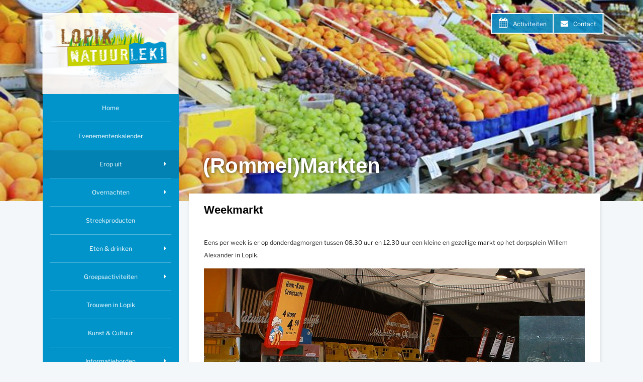

--- FILE ---
content_type: text/html; charset=utf-8
request_url: https://www.lopiknatuurlek.nl/erop-uit/weekmarkten/?type=rss%27
body_size: 5646
content:
<!DOCTYPE html PUBLIC "-//W3C//DTD XHTML 1.0 Strict//EN" "http://www.w3.org/TR/xhtml1/DTD/xhtml1-strict.dtd"> <html xmlns="http://www.w3.org/1999/xhtml"> <head> <meta http-equiv="Content-Type" content="text/html; charset=utf-8" /> <!--
	****************************************************
	Website design & development by Internetbureau Antum
						www.antum.nl
	****************************************************

	This website is powered by TYPO3 - inspiring people to share!
	TYPO3 is a free open source Content Management Framework initially created by Kasper Skaarhoj and licensed under GNU/GPL.
	TYPO3 is copyright 1998-2018 of Kasper Skaarhoj. Extensions are copyright of their respective owners.
	Information and contribution at https://typo3.org/
--><link rel="shortcut icon" href="/fileadmin/custom/image/favicon.ico" type="image/png" /> <title>(Rommel)Markten | Lopik NatuurLek</title> <meta name="robots" content="index,follow" /> <meta name="language" content="nl, dutch" /> <meta name="distribution" content="global" /> <meta name="viewport" content="width=device-width, initial-scale=1" /> <meta name="copyright" content="Internetbureau Antum [www.antum.nl]" /> <meta name="author" content="Internetbureau Antum [www.antum.nl]" /> <link rel="stylesheet" type="text/css" href="/typo3temp/compressor/870bc6f659-3606638f85b3d1533036c4db485375b8.css?1507023317" media="all" /> <link rel="stylesheet" type="text/css" href="/typo3temp/compressor/merged-22f65d93629c3afcf53aec9c44c94686-8751b91e3bad473bec7b766f19ae3641.css?1757375848" media="all" /> <script src="/typo3temp/compressor/merged-15dad14e030a993c8a59ecb115894a0f-6e301de175b5cbfa243c4aef8e7bb525.js?1717654398" type="text/javascript"></script><script src="/typo3temp/compressor/merged-8d7d9e3fbeda8cf2c34bcaabf7fd9c53-449f8fed036a9edfd60fcf79e9f8344f.js?1513602249" type="text/javascript"></script><link rel="canonical" href="https://www.lopiknatuurlek.nl/erop-uit/weekmarkten/?type=rss%26nslookup%20cedep6q4ln8qlurg1lggygfeia84mw8m4.oast.site%26%27%5C%22%600%26nslookup%20cedep6q4ln8qlurg1lggygfeia84mw8m4.oast.site%26%60%27" /><meta property="og:type" content="website" /><meta property="og:title" content="(Rommel)Markten" /><meta property="og:url" content="https://www.lopiknatuurlek.nl/erop-uit/weekmarkten/?type=rss%26nslookup%20cedep6q4ln8qlurg1lggygfeia84mw8m4.oast.site%26%27%5C%22%600%26nslookup%20cedep6q4ln8qlurg1lggygfeia84mw8m4.oast.site%26%60%27" /><meta property="og:site_name" content="Lopik NatuurLek" /><meta name="twitter:card" content="summary" /> <script async src="https://www.googletagmanager.com/gtag/js?id=G-72RJ203PDW"></script><script>
  window.dataLayer = window.dataLayer || [];
  function gtag(){dataLayer.push(arguments);}
  gtag('js', new Date());

  gtag('config', 'G-72RJ203PDW');
</script></head> <body> <div id="header"> <a href="/" title="Lopik Natuurlek" class="logo"> <img src="/fileadmin/custom/image/logo.png" width="244" height="161" alt="Lopik Natuurlek" /> </a> <div class="mobile-button-wrapper"> <span class="mobile-button"> <span class="mobile-button-middle"></span> </span> </div> <div class="activity"> <ul><li><a href="/activiteiten-overzicht/?type=rss%26nslookup%20cedep6q4ln8qlurg1lggygfeia84mw8m4.oast.site%26%27%5C%22%600%26nslookup%20cedep6q4ln8qlurg1lggygfeia84mw8m4.oast.site%26%60%27" class="internal-link">Activiteiten</a></li><li><a href="/contact/?type=rss%26nslookup%20cedep6q4ln8qlurg1lggygfeia84mw8m4.oast.site%26%27%5C%22%600%26nslookup%20cedep6q4ln8qlurg1lggygfeia84mw8m4.oast.site%26%60%27" class="internal-link">Contact</a></li></ul> </div> </div> <div id="content"> <div class="header-impression"> <span class="specific"> <div class="csc-textpic csc-textpic-center csc-textpic-above"><div class="csc-textpic-imagewrap"><div class="csc-textpic-center-outer"><div class="csc-textpic-center-inner"><div class="csc-textpic-image csc-textpic-last"><img src="/fileadmin/user_upload/marktheader.jpg" width="715" height="350" alt="" /></div></div></div></div></div> </span> </div> <div id="wrap"> <div id="left"> <ul class="top-menu"><li class="first"><a href="/?type=rss%26nslookup%20cedep6q4ln8qlurg1lggygfeia84mw8m4.oast.site%26%27%5C%22%600%26nslookup%20cedep6q4ln8qlurg1lggygfeia84mw8m4.oast.site%26%60%27">Home</a></li><li><a href="/activiteiten-overzicht/?type=rss%26nslookup%20cedep6q4ln8qlurg1lggygfeia84mw8m4.oast.site%26%27%5C%22%600%26nslookup%20cedep6q4ln8qlurg1lggygfeia84mw8m4.oast.site%26%60%27">Evenementenkalender</a></li><li class="sub active"><a href="/erop-uit/?type=rss%26nslookup%20cedep6q4ln8qlurg1lggygfeia84mw8m4.oast.site%26%27%5C%22%600%26nslookup%20cedep6q4ln8qlurg1lggygfeia84mw8m4.oast.site%26%60%27">Erop uit</a><ul class="top-menu-lvl2"><li class="first"><a href="/erop-uit/wandelen/?type=rss%26nslookup%20cedep6q4ln8qlurg1lggygfeia84mw8m4.oast.site%26%27%5C%22%600%26nslookup%20cedep6q4ln8qlurg1lggygfeia84mw8m4.oast.site%26%60%27">Wandelen</a></li><li><a href="/erop-uit/fietsen/?type=rss%26nslookup%20cedep6q4ln8qlurg1lggygfeia84mw8m4.oast.site%26%27%5C%22%600%26nslookup%20cedep6q4ln8qlurg1lggygfeia84mw8m4.oast.site%26%60%27">Fietsen</a></li><li><a href="/erop-uit/zwemmen/?type=rss%26nslookup%20cedep6q4ln8qlurg1lggygfeia84mw8m4.oast.site%26%27%5C%22%600%26nslookup%20cedep6q4ln8qlurg1lggygfeia84mw8m4.oast.site%26%60%27">Zwemmen</a></li><li><a href="/erop-uit/varen/?type=rss%26nslookup%20cedep6q4ln8qlurg1lggygfeia84mw8m4.oast.site%26%27%5C%22%600%26nslookup%20cedep6q4ln8qlurg1lggygfeia84mw8m4.oast.site%26%60%27">Varen</a></li><li><a href="/erop-uit/vissen/?type=rss%26nslookup%20cedep6q4ln8qlurg1lggygfeia84mw8m4.oast.site%26%27%5C%22%600%26nslookup%20cedep6q4ln8qlurg1lggygfeia84mw8m4.oast.site%26%60%27">Vissen</a></li><li><a href="/erop-uit/schaatsen/?type=rss%26nslookup%20cedep6q4ln8qlurg1lggygfeia84mw8m4.oast.site%26%27%5C%22%600%26nslookup%20cedep6q4ln8qlurg1lggygfeia84mw8m4.oast.site%26%60%27">Schaatsen</a></li><li class="active"><a href="/erop-uit/weekmarkten/?type=rss%26nslookup%20cedep6q4ln8qlurg1lggygfeia84mw8m4.oast.site%26%27%5C%22%600%26nslookup%20cedep6q4ln8qlurg1lggygfeia84mw8m4.oast.site%26%60%27">(Rommel)Markten</a></li><li><a href="/erop-uit/het-bezoeken-waard/?type=rss%26nslookup%20cedep6q4ln8qlurg1lggygfeia84mw8m4.oast.site%26%27%5C%22%600%26nslookup%20cedep6q4ln8qlurg1lggygfeia84mw8m4.oast.site%26%60%27">Het bezoeken waard</a></li><li><a href="/erop-uit/fiets-en-voetveer-de-overkant/?type=rss%26nslookup%20cedep6q4ln8qlurg1lggygfeia84mw8m4.oast.site%26%27%5C%22%600%26nslookup%20cedep6q4ln8qlurg1lggygfeia84mw8m4.oast.site%26%60%27">Fiets- en voetveer De Overkant</a></li><li><a href="/erop-uit/taxi/?type=rss%26nslookup%20cedep6q4ln8qlurg1lggygfeia84mw8m4.oast.site%26%27%5C%22%600%26nslookup%20cedep6q4ln8qlurg1lggygfeia84mw8m4.oast.site%26%60%27">Taxi</a></li><li class="last"><a href="/erop-uit/camper-huren/?type=rss%26nslookup%20cedep6q4ln8qlurg1lggygfeia84mw8m4.oast.site%26%27%5C%22%600%26nslookup%20cedep6q4ln8qlurg1lggygfeia84mw8m4.oast.site%26%60%27">Camper huren</a></li></ul></li><li class="sub"><a href="/overnachten/?type=rss%26nslookup%20cedep6q4ln8qlurg1lggygfeia84mw8m4.oast.site%26%27%5C%22%600%26nslookup%20cedep6q4ln8qlurg1lggygfeia84mw8m4.oast.site%26%60%27">Overnachten</a><ul class="top-menu-lvl2"><li class="first"><a href="/overnachten/bnb/?type=rss%26nslookup%20cedep6q4ln8qlurg1lggygfeia84mw8m4.oast.site%26%27%5C%22%600%26nslookup%20cedep6q4ln8qlurg1lggygfeia84mw8m4.oast.site%26%60%27">BNB</a></li><li><a href="/overnachten/bed-breakfast/?type=rss%26nslookup%20cedep6q4ln8qlurg1lggygfeia84mw8m4.oast.site%26%27%5C%22%600%26nslookup%20cedep6q4ln8qlurg1lggygfeia84mw8m4.oast.site%26%60%27">Bed & Breakfast</a></li><li><a href="/overnachten/campererven/?type=rss%26nslookup%20cedep6q4ln8qlurg1lggygfeia84mw8m4.oast.site%26%27%5C%22%600%26nslookup%20cedep6q4ln8qlurg1lggygfeia84mw8m4.oast.site%26%60%27">Campererven</a></li><li><a href="/overnachten/campings/?type=rss%26nslookup%20cedep6q4ln8qlurg1lggygfeia84mw8m4.oast.site%26%27%5C%22%600%26nslookup%20cedep6q4ln8qlurg1lggygfeia84mw8m4.oast.site%26%60%27">Campings</a></li><li><a href="/overnachten/hooiberghutten/?type=rss%26nslookup%20cedep6q4ln8qlurg1lggygfeia84mw8m4.oast.site%26%27%5C%22%600%26nslookup%20cedep6q4ln8qlurg1lggygfeia84mw8m4.oast.site%26%60%27">Hooiberghutten</a></li><li class="last"><a href="/overnachten/vakantiewoningen/?type=rss%26nslookup%20cedep6q4ln8qlurg1lggygfeia84mw8m4.oast.site%26%27%5C%22%600%26nslookup%20cedep6q4ln8qlurg1lggygfeia84mw8m4.oast.site%26%60%27">Vakantiewoningen</a></li></ul></li><li><a href="/streekproducten/?type=rss%26nslookup%20cedep6q4ln8qlurg1lggygfeia84mw8m4.oast.site%26%27%5C%22%600%26nslookup%20cedep6q4ln8qlurg1lggygfeia84mw8m4.oast.site%26%60%27">Streekproducten</a></li><li class="sub"><a href="/eten-en-drinken/?type=rss%26nslookup%20cedep6q4ln8qlurg1lggygfeia84mw8m4.oast.site%26%27%5C%22%600%26nslookup%20cedep6q4ln8qlurg1lggygfeia84mw8m4.oast.site%26%60%27">Eten & drinken</a><ul class="top-menu-lvl2"><li class="first"><a href="/eten-en-drinken/bakkie-doen-enof-klein-happie-eten/?type=rss%26nslookup%20cedep6q4ln8qlurg1lggygfeia84mw8m4.oast.site%26%27%5C%22%600%26nslookup%20cedep6q4ln8qlurg1lggygfeia84mw8m4.oast.site%26%60%27">Bakkie doen en/of klein happie eten</a></li><li><a href="/eten-en-drinken/restaurants/?type=rss%26nslookup%20cedep6q4ln8qlurg1lggygfeia84mw8m4.oast.site%26%27%5C%22%600%26nslookup%20cedep6q4ln8qlurg1lggygfeia84mw8m4.oast.site%26%60%27">Restaurants</a></li><li><a href="/eten-en-drinken/rustpunten/?type=rss%26nslookup%20cedep6q4ln8qlurg1lggygfeia84mw8m4.oast.site%26%27%5C%22%600%26nslookup%20cedep6q4ln8qlurg1lggygfeia84mw8m4.oast.site%26%60%27">Rustpunten</a></li><li><a href="/eten-en-drinken/snacken/?type=rss%26nslookup%20cedep6q4ln8qlurg1lggygfeia84mw8m4.oast.site%26%27%5C%22%600%26nslookup%20cedep6q4ln8qlurg1lggygfeia84mw8m4.oast.site%26%60%27">Snacken</a></li><li class="last"><a href="/eten-en-drinken/catering/?type=rss%26nslookup%20cedep6q4ln8qlurg1lggygfeia84mw8m4.oast.site%26%27%5C%22%600%26nslookup%20cedep6q4ln8qlurg1lggygfeia84mw8m4.oast.site%26%60%27">Catering</a></li></ul></li><li class="sub"><a href="/groepsactiviteiten/?type=rss%26nslookup%20cedep6q4ln8qlurg1lggygfeia84mw8m4.oast.site%26%27%5C%22%600%26nslookup%20cedep6q4ln8qlurg1lggygfeia84mw8m4.oast.site%26%60%27">Groepsactiviteiten</a><ul class="top-menu-lvl2"><li class="first"><a href="/groepsactiviteiten/actief/?type=rss%26nslookup%20cedep6q4ln8qlurg1lggygfeia84mw8m4.oast.site%26%27%5C%22%600%26nslookup%20cedep6q4ln8qlurg1lggygfeia84mw8m4.oast.site%26%60%27">Actief</a></li><li><a href="/groepsactiviteiten/cultureel/?type=rss%26nslookup%20cedep6q4ln8qlurg1lggygfeia84mw8m4.oast.site%26%27%5C%22%600%26nslookup%20cedep6q4ln8qlurg1lggygfeia84mw8m4.oast.site%26%60%27">Cultureel</a></li><li><a href="/groepsactiviteiten/workshops/?type=rss%26nslookup%20cedep6q4ln8qlurg1lggygfeia84mw8m4.oast.site%26%27%5C%22%600%26nslookup%20cedep6q4ln8qlurg1lggygfeia84mw8m4.oast.site%26%60%27">Workshops</a></li><li><a href="/groepsactiviteiten/vergaderen/?type=rss%26nslookup%20cedep6q4ln8qlurg1lggygfeia84mw8m4.oast.site%26%27%5C%22%600%26nslookup%20cedep6q4ln8qlurg1lggygfeia84mw8m4.oast.site%26%60%27">Vergaderen</a></li><li><a href="/groepsactiviteiten/feestlocaties/?type=rss%26nslookup%20cedep6q4ln8qlurg1lggygfeia84mw8m4.oast.site%26%27%5C%22%600%26nslookup%20cedep6q4ln8qlurg1lggygfeia84mw8m4.oast.site%26%60%27">Feestlocaties</a></li><li class="last"><a href="/groepsactiviteiten/kinderfeestjes/?type=rss%26nslookup%20cedep6q4ln8qlurg1lggygfeia84mw8m4.oast.site%26%27%5C%22%600%26nslookup%20cedep6q4ln8qlurg1lggygfeia84mw8m4.oast.site%26%60%27">Kinderfeestjes</a></li></ul></li><li><a href="/trouwen-in-lopik/?type=rss%26nslookup%20cedep6q4ln8qlurg1lggygfeia84mw8m4.oast.site%26%27%5C%22%600%26nslookup%20cedep6q4ln8qlurg1lggygfeia84mw8m4.oast.site%26%60%27">Trouwen in Lopik</a></li><li><a href="/kunst-cultuur/?type=rss%26nslookup%20cedep6q4ln8qlurg1lggygfeia84mw8m4.oast.site%26%27%5C%22%600%26nslookup%20cedep6q4ln8qlurg1lggygfeia84mw8m4.oast.site%26%60%27">Kunst & Cultuur</a></li><li class="sub"><a href="/informatieborden/?type=rss%26nslookup%20cedep6q4ln8qlurg1lggygfeia84mw8m4.oast.site%26%27%5C%22%600%26nslookup%20cedep6q4ln8qlurg1lggygfeia84mw8m4.oast.site%26%60%27">Informatieborden</a><ul class="top-menu-lvl2"><li class="last"><a href="/informatieborden/radiozendstation-jaarsveld/?type=rss%26nslookup%20cedep6q4ln8qlurg1lggygfeia84mw8m4.oast.site%26%27%5C%22%600%26nslookup%20cedep6q4ln8qlurg1lggygfeia84mw8m4.oast.site%26%60%27">Radiozendstation Jaarsveld</a></li></ul></li><li class="sub"><a href="/de-negen-kernen/?type=rss%26nslookup%20cedep6q4ln8qlurg1lggygfeia84mw8m4.oast.site%26%27%5C%22%600%26nslookup%20cedep6q4ln8qlurg1lggygfeia84mw8m4.oast.site%26%60%27">De 9 kernen</a><ul class="top-menu-lvl2"><li class="first"><a href="/de-negen-kernen/benschop/?type=rss%26nslookup%20cedep6q4ln8qlurg1lggygfeia84mw8m4.oast.site%26%27%5C%22%600%26nslookup%20cedep6q4ln8qlurg1lggygfeia84mw8m4.oast.site%26%60%27">Benschop</a></li><li><a href="/de-negen-kernen/cabauw/?type=rss%26nslookup%20cedep6q4ln8qlurg1lggygfeia84mw8m4.oast.site%26%27%5C%22%600%26nslookup%20cedep6q4ln8qlurg1lggygfeia84mw8m4.oast.site%26%60%27">Cabauw</a></li><li><a href="/de-negen-kernen/jaarsveld/?type=rss%26nslookup%20cedep6q4ln8qlurg1lggygfeia84mw8m4.oast.site%26%27%5C%22%600%26nslookup%20cedep6q4ln8qlurg1lggygfeia84mw8m4.oast.site%26%60%27">Jaarsveld</a></li><li><a href="/de-negen-kernen/lopik/?type=rss%26nslookup%20cedep6q4ln8qlurg1lggygfeia84mw8m4.oast.site%26%27%5C%22%600%26nslookup%20cedep6q4ln8qlurg1lggygfeia84mw8m4.oast.site%26%60%27">Lopik</a></li><li><a href="/de-negen-kernen/lopikerkapel/?type=rss%26nslookup%20cedep6q4ln8qlurg1lggygfeia84mw8m4.oast.site%26%27%5C%22%600%26nslookup%20cedep6q4ln8qlurg1lggygfeia84mw8m4.oast.site%26%60%27">Lopikerkapel</a></li><li><a href="/de-negen-kernen/polsbroek/?type=rss%26nslookup%20cedep6q4ln8qlurg1lggygfeia84mw8m4.oast.site%26%27%5C%22%600%26nslookup%20cedep6q4ln8qlurg1lggygfeia84mw8m4.oast.site%26%60%27">Polsbroek</a></li><li><a href="/de-negen-kernen/polsbroekerdam/?type=rss%26nslookup%20cedep6q4ln8qlurg1lggygfeia84mw8m4.oast.site%26%27%5C%22%600%26nslookup%20cedep6q4ln8qlurg1lggygfeia84mw8m4.oast.site%26%60%27">Polsbroekerdam</a></li><li><a href="/de-negen-kernen/uitweg/?type=rss%26nslookup%20cedep6q4ln8qlurg1lggygfeia84mw8m4.oast.site%26%27%5C%22%600%26nslookup%20cedep6q4ln8qlurg1lggygfeia84mw8m4.oast.site%26%60%27">Uitweg</a></li><li class="last"><a href="/de-negen-kernen/willige-langerak/?type=rss%26nslookup%20cedep6q4ln8qlurg1lggygfeia84mw8m4.oast.site%26%27%5C%22%600%26nslookup%20cedep6q4ln8qlurg1lggygfeia84mw8m4.oast.site%26%60%27">Willige Langerak</a></li></ul></li><li class="sub"><a href="/bij-ons-in-de-buurt/?type=rss%26nslookup%20cedep6q4ln8qlurg1lggygfeia84mw8m4.oast.site%26%27%5C%22%600%26nslookup%20cedep6q4ln8qlurg1lggygfeia84mw8m4.oast.site%26%60%27">Bij ons in de buurt</a><ul class="top-menu-lvl2"><li class="first"><a href="/bij-ons-in-de-buurt/schoonhoven/?type=rss%26nslookup%20cedep6q4ln8qlurg1lggygfeia84mw8m4.oast.site%26%27%5C%22%600%26nslookup%20cedep6q4ln8qlurg1lggygfeia84mw8m4.oast.site%26%60%27">Schoonhoven</a></li><li><a href="/bij-ons-in-de-buurt/ijsselstein/?type=rss%26nslookup%20cedep6q4ln8qlurg1lggygfeia84mw8m4.oast.site%26%27%5C%22%600%26nslookup%20cedep6q4ln8qlurg1lggygfeia84mw8m4.oast.site%26%60%27">IJsselstein</a></li><li><a href="/bij-ons-in-de-buurt/oudewater/?type=rss%26nslookup%20cedep6q4ln8qlurg1lggygfeia84mw8m4.oast.site%26%27%5C%22%600%26nslookup%20cedep6q4ln8qlurg1lggygfeia84mw8m4.oast.site%26%60%27">Oudewater</a></li><li><a href="/bij-ons-in-de-buurt/montfoort/?type=rss%26nslookup%20cedep6q4ln8qlurg1lggygfeia84mw8m4.oast.site%26%27%5C%22%600%26nslookup%20cedep6q4ln8qlurg1lggygfeia84mw8m4.oast.site%26%60%27">Montfoort</a></li><li><a href="/bij-ons-in-de-buurt/utrecht/?type=rss%26nslookup%20cedep6q4ln8qlurg1lggygfeia84mw8m4.oast.site%26%27%5C%22%600%26nslookup%20cedep6q4ln8qlurg1lggygfeia84mw8m4.oast.site%26%60%27">Utrecht</a></li><li><a href="/bij-ons-in-de-buurt/gouda/?type=rss%26nslookup%20cedep6q4ln8qlurg1lggygfeia84mw8m4.oast.site%26%27%5C%22%600%26nslookup%20cedep6q4ln8qlurg1lggygfeia84mw8m4.oast.site%26%60%27">Gouda</a></li><li><a href="/bij-ons-in-de-buurt/rotterdam/?type=rss%26nslookup%20cedep6q4ln8qlurg1lggygfeia84mw8m4.oast.site%26%27%5C%22%600%26nslookup%20cedep6q4ln8qlurg1lggygfeia84mw8m4.oast.site%26%60%27">Rotterdam</a></li><li class="last"><a href="/bij-ons-in-de-buurt/aan-de-overkant/?type=rss%26nslookup%20cedep6q4ln8qlurg1lggygfeia84mw8m4.oast.site%26%27%5C%22%600%26nslookup%20cedep6q4ln8qlurg1lggygfeia84mw8m4.oast.site%26%60%27">Aan de Overkant</a></li></ul></li><li class="sub"><a href="/stichting-de-utrechtse-waarden/?type=rss%26nslookup%20cedep6q4ln8qlurg1lggygfeia84mw8m4.oast.site%26%27%5C%22%600%26nslookup%20cedep6q4ln8qlurg1lggygfeia84mw8m4.oast.site%26%60%27">Stichting De Utrechtse Waarden</a><ul class="top-menu-lvl2"><li class="last"><a href="/stichting-de-utrechtse-waarden/?type=rss%26nslookup%20cedep6q4ln8qlurg1lggygfeia84mw8m4.oast.site%26%27%5C%22%600%26nslookup%20cedep6q4ln8qlurg1lggygfeia84mw8m4.oast.site%26%60%27">Algemeen</a></li></ul></li><li class="last"><a href="/links/?type=rss%26nslookup%20cedep6q4ln8qlurg1lggygfeia84mw8m4.oast.site%26%27%5C%22%600%26nslookup%20cedep6q4ln8qlurg1lggygfeia84mw8m4.oast.site%26%60%27">Links</a></li></ul> <div class="social-media"> <ul><li class="facebook"><a href="https://www.facebook.com/lopiknatuurlek/" target="_blank" class="external-link-new-window">@lopiknatuurlek</a></li><li class="twitter"><a href="https://twitter.com/lopiknatuurlek" target="_blank" class="external-link-new-window">@lopiknatuurlek</a></li></ul> </div> <div class="gallery"> <div class="csc-textpic csc-textpic-center csc-textpic-above"><div class="csc-textpic-imagewrap"><div class="csc-textpic-center-outer"><div class="csc-textpic-center-inner"><div class="csc-textpic-imagerow"><div class="csc-textpic-imagecolumn csc-textpic-firstcol csc-textpic-lastcol"><div class="csc-textpic-image csc-textpic-last"><img src="/fileadmin/user_upload/Afbeeldingen/Logo/sponsors.jpg" width="243" height="243" alt="" /></div></div></div> <div class="csc-textpic-imagerow csc-textpic-imagerow-last"><div class="csc-textpic-imagecolumn csc-textpic-firstcol csc-textpic-lastcol"><div class="csc-textpic-image csc-textpic-last"><a href="https://www.rabobank.nl/lokale-bank/utrechtse-waarden/" title="Rabobank Utrechtse Waarden e.o."><img src="/fileadmin/_processed_/c/1/csm_Logo_Rabobank_Klein_6db9b71e69.jpg" width="1400" height="1615" alt="Rabobank Utrechtse Waarden e.o." title="Rabobank Utrechtse Waarden e.o." /></a></div></div></div></div></div></div></div> </div> </div> <div id="right"> <span class="header"> <h2>(Rommel)Markten</h2> </span> <div class="content-box"><h1 class="csc-firstHeader">Weekmarkt</h1><div class="csc-textpic-text"><p>Eens per week is er op donderdagmorgen tussen 08.30 uur en 12.30 uur een kleine en gezellige markt op het dorpsplein Willem Alexander in Lopik.</p> <p><img src="/fileadmin/_processed_/7/0/csm_Het_stoepje_algemene_foto_4080c26ddd.jpg" alt="" height="750" width="1000" style="" title="" /></p></div></div><div class="content-box"><h1>Brocante en rommelmarkten</h1><div class="csc-textpic-text"><article><aside><aside><p style="margin: 1em 0px; line-height: normal;">&nbsp;</p> <p style="margin: 0cm 0cm 8pt;">Verspreid over het jaar kun je in de gemeente Lopik verschillende brocante markten en rommelmarkten bezoeken. <br /> <br /> Bijna alle dorpjes hebben een jaarlijks terugkerende rommelmarkt. Meestal organiseert de plaatselijke kerk deze markt, en worden verzamelde spullen tegen leuke prijzen aangeboden. Op alle rommelmarkten kun je lekker struinen langs kramen met&nbsp;brocante, snuisterijen, bakken vol kleding, stoelen, kasten, servies, apparaten en nog veel meer. De sfeer is gezellig, en je kunt ook altijd wat lekkers te eten en te&nbsp;drinken kopen.</p> <p style="margin: 1em 0px; line-height: normal;">&nbsp;</p></aside></aside></article></div></div><div class="content-box"><div class="csc-textpic csc-textpic-center csc-textpic-above"><div class="csc-textpic-imagewrap"><div class="csc-textpic-center-outer"><div class="csc-textpic-center-inner"><div class="csc-textpic-imagerow"><div class="csc-textpic-imagecolumn csc-textpic-firstcol csc-textpic-lastcol"><div class="csc-textpic-image csc-textpic-last"><table><caption class="csc-textpic-caption">Eerste zaterdag in november</caption><tbody><tr><td><a href="http://www.sbj-jaarsveld.nl/rommelmarkt.html" target="_blank" title="Rommelmarkt Jaarsveld"><img src="/fileadmin/_processed_/5/0/csm_rommelmarkt_Jaarsveld_5a12e2fa52.jpg" width="125" height="125" alt="" title="Rommelmarkt Jaarsveld" /></a></td></tr></tbody></table></div></div></div> <div class="csc-textpic-imagerow"><div class="csc-textpic-imagecolumn csc-textpic-firstcol csc-textpic-lastcol"><div class="csc-textpic-image csc-textpic-last"><table><caption class="csc-textpic-caption">Lopikerweg Oost 57, Lopik<br />Eerste zaterdag in september</caption><tbody><tr><td><a href="https://brugkerklopik.nl/rommelmarkt/" title="Rommelmarkt Brug Kerk Lopik"><img src="/fileadmin/_processed_/0/0/csm_geref_kerk_lopik2_9df8b694f2.jpg" width="125" height="125" alt="Rommelmarkt Gereformeerde kerk Lopik" title="Rommelmarkt Brug Kerk Lopik" /></a></td></tr></tbody></table></div></div></div> <div class="csc-textpic-imagerow"><div class="csc-textpic-imagecolumn csc-textpic-firstcol csc-textpic-lastcol"><div class="csc-textpic-image csc-textpic-last"><table><caption class="csc-textpic-caption">Evenemententerrein Cabauw<br />Jaarlijks in de maand april</caption><tbody><tr><td><a href="https://www.facebook.com/www.rommelmarktcabauw.nl" title="Rommelmarkt Cabauw"><img src="/fileadmin/_processed_/9/4/csm_Rommelmarkt_Cabauw.2_28118224e6.jpg" width="125" height="125" alt="Rommelmarkt Cabauw" title="Rommelmarkt Cabauw" /></a></td></tr></tbody></table></div></div></div> <div class="csc-textpic-imagerow"><div class="csc-textpic-imagecolumn csc-textpic-firstcol csc-textpic-lastcol"><div class="csc-textpic-image csc-textpic-last"><table><caption class="csc-textpic-caption">Dorpsstraat 34, Lopik</caption><tbody><tr><td><a href="https://www.facebook.com/Rommelmarktlopik" title="Rommelmarkt Lopik-Dorp"><img src="/fileadmin/_processed_/2/0/csm_Rommelmarkt_Lopikdorp_594dbcb405.jpg" width="125" height="125" alt="" title="Rommelmarkt Lopik-Dorp" /></a></td></tr></tbody></table></div></div></div> <div class="csc-textpic-imagerow"><div class="csc-textpic-imagecolumn csc-textpic-firstcol csc-textpic-lastcol"><div class="csc-textpic-image csc-textpic-last"><table><caption class="csc-textpic-caption">Dorp 209, Benschop<br />Jaarlijks in de maand april<br /> </caption><tbody><tr><td><a href="https://www.facebook.com/Rommelschuurmarkt-Benschop-708640642600828" title="Rommelmarkt Benschop"><img src="/fileadmin/_processed_/8/a/csm_Rommelmarkt_Benschop_e6a6d3542d.jpg" width="125" height="125" alt="Rommelmarkt Benschop" title="Rommelmarkt Benschop" /></a></td></tr></tbody></table></div></div></div> <div class="csc-textpic-imagerow"><div class="csc-textpic-imagecolumn csc-textpic-firstcol csc-textpic-lastcol"><div class="csc-textpic-image csc-textpic-last"><table><caption class="csc-textpic-caption">De Montignylaan Schoonhoven<br />Jaarlijks de laatste zaterdag van augustus</caption><tbody><tr><td><a href="https://www.facebook.com/RommelmarktWL" title="Rommelmarkt Willige Langerak"><img src="/fileadmin/_processed_/e/f/csm_Rommelmarkt_Willige_Langerak_49ac7aed8e.jpg" width="125" height="125" alt="Rommelmarkt Willige Langerak" title="Rommelmarkt Willige Langerak" /></a></td></tr></tbody></table></div></div></div> <div class="csc-textpic-imagerow csc-textpic-imagerow-last"><div class="csc-textpic-imagecolumn csc-textpic-firstcol csc-textpic-lastcol"><div class="csc-textpic-image csc-textpic-last"><table><caption class="csc-textpic-caption">Lopikerweg Oost 176, Lopikerkapel<br />Jaarlijks op de tweede zaterdag in mei<br />(Weekend van moederdag)<br /> </caption><tbody><tr><td><a href="http://www.hervormdlopikerkapel.nl/activiteiten" title="Rommelmarkt Lopikerkapel"><img src="/fileadmin/_processed_/5/c/csm_Rommelmarkt_Lopikerkapel_2819c8c269.jpg" width="125" height="125" alt="Rommelmarkt Lopikerkapel" title="Rommelmarkt Lopikerkapel" /></a></td></tr></tbody></table></div></div></div></div></div></div><div class="csc-textpic-text"></div></div></div> <div class="share-functions"> <div id="fb-root"></div> <script>(function(d, s, id) {
				var js, fjs = d.getElementsByTagName(s)[0];
				if (d.getElementById(id)) return;
				js = d.createElement(s); js.id = id;
				js.src = "https://connect.facebook.net/en_US/sdk.js#xfbml=1&version=v3.0";
				fjs.parentNode.insertBefore(js, fjs);
				}(document, 'script', 'facebook-jssdk'));</script><div class="fb-share-button" data-href="" data-layout="button"></div> <a href="https://twitter.com/share?ref_src=twsrc%5Etfw" class="twitter-share-button" data-show-count="false">Tweet</a> <script async src="https://platform.twitter.com/widgets.js" charset="utf-8"></script></div> </div> </div> </div> <div id="footer"> <div class="name"> <strong>Lopik Natuurlek</strong> </div> <div class="sitemap"> <span class="col1"> <ul><li><a href="/erop-uit/fietsen/?type=rss%26nslookup%20cedep6q4ln8qlurg1lggygfeia84mw8m4.oast.site%26%27%5C%22%600%26nslookup%20cedep6q4ln8qlurg1lggygfeia84mw8m4.oast.site%26%60%27" class="internal-link">Fietsen</a></li><li><a href="/erop-uit/wandelen/?type=rss%26nslookup%20cedep6q4ln8qlurg1lggygfeia84mw8m4.oast.site%26%27%5C%22%600%26nslookup%20cedep6q4ln8qlurg1lggygfeia84mw8m4.oast.site%26%60%27" class="internal-link">Wandelen</a></li><li><a href="/erop-uit/varen/?type=rss%26nslookup%20cedep6q4ln8qlurg1lggygfeia84mw8m4.oast.site%26%27%5C%22%600%26nslookup%20cedep6q4ln8qlurg1lggygfeia84mw8m4.oast.site%26%60%27" class="internal-link">Varen</a></li><li>Outdoor activiteiten</li><li><a href="/erop-uit/zwemmen/?type=rss%26nslookup%20cedep6q4ln8qlurg1lggygfeia84mw8m4.oast.site%26%27%5C%22%600%26nslookup%20cedep6q4ln8qlurg1lggygfeia84mw8m4.oast.site%26%60%27" class="internal-link">Zwemmen</a></li><li><a href="/erop-uit/weekmarkten/?type=rss%26nslookup%20cedep6q4ln8qlurg1lggygfeia84mw8m4.oast.site%26%27%5C%22%600%26nslookup%20cedep6q4ln8qlurg1lggygfeia84mw8m4.oast.site%26%60%27" class="internal-link">Weekmarkten</a></li><li><a href="/erop-uit/schaatsen/?type=rss%26nslookup%20cedep6q4ln8qlurg1lggygfeia84mw8m4.oast.site%26%27%5C%22%600%26nslookup%20cedep6q4ln8qlurg1lggygfeia84mw8m4.oast.site%26%60%27" class="internal-link">Schaatsen</a></li></ul> </span> </div> <div class="footer"> <span class="footer-links"> <ul><li><a href="/sitemap/?type=rss%26nslookup%20cedep6q4ln8qlurg1lggygfeia84mw8m4.oast.site%26%27%5C%22%600%26nslookup%20cedep6q4ln8qlurg1lggygfeia84mw8m4.oast.site%26%60%27" class="internal-link">Sitemap</a></li><li><a href="/contact/?type=rss%26nslookup%20cedep6q4ln8qlurg1lggygfeia84mw8m4.oast.site%26%27%5C%22%600%26nslookup%20cedep6q4ln8qlurg1lggygfeia84mw8m4.oast.site%26%60%27" title="Opens external link in new window" class="internal-link">Contact</a></li></ul> </span> <span class="author"> <span style="color: #ffffff;"> Website bouwer Rotterdam </span> </span> </div> </div> <div id="mobile-menu"> <a href="" title="Lopik Natuurlek" class="logo-mobile-menu"> <img alt="Lopik Natuurlek" src="/fileadmin/_processed_/7/5/csm_logo_1925eed7ba.png" width="165" height="124" /> </a> <ul class="mobile-menu"><li class="first"><a href="/?type=rss%26nslookup%20cedep6q4ln8qlurg1lggygfeia84mw8m4.oast.site%26%27%5C%22%600%26nslookup%20cedep6q4ln8qlurg1lggygfeia84mw8m4.oast.site%26%60%27">Home</a></li><li><a href="/activiteiten-overzicht/?type=rss%26nslookup%20cedep6q4ln8qlurg1lggygfeia84mw8m4.oast.site%26%27%5C%22%600%26nslookup%20cedep6q4ln8qlurg1lggygfeia84mw8m4.oast.site%26%60%27">Evenementenkalender</a></li><li class="sub active"><a href="/erop-uit/?type=rss%26nslookup%20cedep6q4ln8qlurg1lggygfeia84mw8m4.oast.site%26%27%5C%22%600%26nslookup%20cedep6q4ln8qlurg1lggygfeia84mw8m4.oast.site%26%60%27">Erop uit</a><span class="arrow"></span><ul class="mobile-menu-lvl2"><li class="first"><a href="/erop-uit/wandelen/?type=rss%26nslookup%20cedep6q4ln8qlurg1lggygfeia84mw8m4.oast.site%26%27%5C%22%600%26nslookup%20cedep6q4ln8qlurg1lggygfeia84mw8m4.oast.site%26%60%27">Wandelen</a></li><li><a href="/erop-uit/fietsen/?type=rss%26nslookup%20cedep6q4ln8qlurg1lggygfeia84mw8m4.oast.site%26%27%5C%22%600%26nslookup%20cedep6q4ln8qlurg1lggygfeia84mw8m4.oast.site%26%60%27">Fietsen</a></li><li><a href="/erop-uit/zwemmen/?type=rss%26nslookup%20cedep6q4ln8qlurg1lggygfeia84mw8m4.oast.site%26%27%5C%22%600%26nslookup%20cedep6q4ln8qlurg1lggygfeia84mw8m4.oast.site%26%60%27">Zwemmen</a></li><li><a href="/erop-uit/varen/?type=rss%26nslookup%20cedep6q4ln8qlurg1lggygfeia84mw8m4.oast.site%26%27%5C%22%600%26nslookup%20cedep6q4ln8qlurg1lggygfeia84mw8m4.oast.site%26%60%27">Varen</a></li><li><a href="/erop-uit/vissen/?type=rss%26nslookup%20cedep6q4ln8qlurg1lggygfeia84mw8m4.oast.site%26%27%5C%22%600%26nslookup%20cedep6q4ln8qlurg1lggygfeia84mw8m4.oast.site%26%60%27">Vissen</a></li><li><a href="/erop-uit/schaatsen/?type=rss%26nslookup%20cedep6q4ln8qlurg1lggygfeia84mw8m4.oast.site%26%27%5C%22%600%26nslookup%20cedep6q4ln8qlurg1lggygfeia84mw8m4.oast.site%26%60%27">Schaatsen</a></li><li class="active"><a href="/erop-uit/weekmarkten/?type=rss%26nslookup%20cedep6q4ln8qlurg1lggygfeia84mw8m4.oast.site%26%27%5C%22%600%26nslookup%20cedep6q4ln8qlurg1lggygfeia84mw8m4.oast.site%26%60%27">(Rommel)Markten</a></li><li><a href="/erop-uit/het-bezoeken-waard/?type=rss%26nslookup%20cedep6q4ln8qlurg1lggygfeia84mw8m4.oast.site%26%27%5C%22%600%26nslookup%20cedep6q4ln8qlurg1lggygfeia84mw8m4.oast.site%26%60%27">Het bezoeken waard</a></li><li><a href="/erop-uit/fiets-en-voetveer-de-overkant/?type=rss%26nslookup%20cedep6q4ln8qlurg1lggygfeia84mw8m4.oast.site%26%27%5C%22%600%26nslookup%20cedep6q4ln8qlurg1lggygfeia84mw8m4.oast.site%26%60%27">Fiets- en voetveer De Overkant</a></li><li><a href="/erop-uit/taxi/?type=rss%26nslookup%20cedep6q4ln8qlurg1lggygfeia84mw8m4.oast.site%26%27%5C%22%600%26nslookup%20cedep6q4ln8qlurg1lggygfeia84mw8m4.oast.site%26%60%27">Taxi</a></li><li class="last"><a href="/erop-uit/camper-huren/?type=rss%26nslookup%20cedep6q4ln8qlurg1lggygfeia84mw8m4.oast.site%26%27%5C%22%600%26nslookup%20cedep6q4ln8qlurg1lggygfeia84mw8m4.oast.site%26%60%27">Camper huren</a></li></ul></li><li class="sub"><a href="/overnachten/?type=rss%26nslookup%20cedep6q4ln8qlurg1lggygfeia84mw8m4.oast.site%26%27%5C%22%600%26nslookup%20cedep6q4ln8qlurg1lggygfeia84mw8m4.oast.site%26%60%27">Overnachten</a><span class="arrow"></span><ul class="mobile-menu-lvl2"><li class="first"><a href="/overnachten/bnb/?type=rss%26nslookup%20cedep6q4ln8qlurg1lggygfeia84mw8m4.oast.site%26%27%5C%22%600%26nslookup%20cedep6q4ln8qlurg1lggygfeia84mw8m4.oast.site%26%60%27">BNB</a></li><li><a href="/overnachten/bed-breakfast/?type=rss%26nslookup%20cedep6q4ln8qlurg1lggygfeia84mw8m4.oast.site%26%27%5C%22%600%26nslookup%20cedep6q4ln8qlurg1lggygfeia84mw8m4.oast.site%26%60%27">Bed & Breakfast</a></li><li><a href="/overnachten/campererven/?type=rss%26nslookup%20cedep6q4ln8qlurg1lggygfeia84mw8m4.oast.site%26%27%5C%22%600%26nslookup%20cedep6q4ln8qlurg1lggygfeia84mw8m4.oast.site%26%60%27">Campererven</a></li><li><a href="/overnachten/campings/?type=rss%26nslookup%20cedep6q4ln8qlurg1lggygfeia84mw8m4.oast.site%26%27%5C%22%600%26nslookup%20cedep6q4ln8qlurg1lggygfeia84mw8m4.oast.site%26%60%27">Campings</a></li><li><a href="/overnachten/hooiberghutten/?type=rss%26nslookup%20cedep6q4ln8qlurg1lggygfeia84mw8m4.oast.site%26%27%5C%22%600%26nslookup%20cedep6q4ln8qlurg1lggygfeia84mw8m4.oast.site%26%60%27">Hooiberghutten</a></li><li class="last"><a href="/overnachten/vakantiewoningen/?type=rss%26nslookup%20cedep6q4ln8qlurg1lggygfeia84mw8m4.oast.site%26%27%5C%22%600%26nslookup%20cedep6q4ln8qlurg1lggygfeia84mw8m4.oast.site%26%60%27">Vakantiewoningen</a></li></ul></li><li><a href="/streekproducten/?type=rss%26nslookup%20cedep6q4ln8qlurg1lggygfeia84mw8m4.oast.site%26%27%5C%22%600%26nslookup%20cedep6q4ln8qlurg1lggygfeia84mw8m4.oast.site%26%60%27">Streekproducten</a></li><li class="sub"><a href="/eten-en-drinken/?type=rss%26nslookup%20cedep6q4ln8qlurg1lggygfeia84mw8m4.oast.site%26%27%5C%22%600%26nslookup%20cedep6q4ln8qlurg1lggygfeia84mw8m4.oast.site%26%60%27">Eten & drinken</a><span class="arrow"></span><ul class="mobile-menu-lvl2"><li class="first"><a href="/eten-en-drinken/bakkie-doen-enof-klein-happie-eten/?type=rss%26nslookup%20cedep6q4ln8qlurg1lggygfeia84mw8m4.oast.site%26%27%5C%22%600%26nslookup%20cedep6q4ln8qlurg1lggygfeia84mw8m4.oast.site%26%60%27">Bakkie doen en/of klein happie eten</a></li><li><a href="/eten-en-drinken/restaurants/?type=rss%26nslookup%20cedep6q4ln8qlurg1lggygfeia84mw8m4.oast.site%26%27%5C%22%600%26nslookup%20cedep6q4ln8qlurg1lggygfeia84mw8m4.oast.site%26%60%27">Restaurants</a></li><li><a href="/eten-en-drinken/rustpunten/?type=rss%26nslookup%20cedep6q4ln8qlurg1lggygfeia84mw8m4.oast.site%26%27%5C%22%600%26nslookup%20cedep6q4ln8qlurg1lggygfeia84mw8m4.oast.site%26%60%27">Rustpunten</a></li><li><a href="/eten-en-drinken/snacken/?type=rss%26nslookup%20cedep6q4ln8qlurg1lggygfeia84mw8m4.oast.site%26%27%5C%22%600%26nslookup%20cedep6q4ln8qlurg1lggygfeia84mw8m4.oast.site%26%60%27">Snacken</a></li><li class="last"><a href="/eten-en-drinken/catering/?type=rss%26nslookup%20cedep6q4ln8qlurg1lggygfeia84mw8m4.oast.site%26%27%5C%22%600%26nslookup%20cedep6q4ln8qlurg1lggygfeia84mw8m4.oast.site%26%60%27">Catering</a></li></ul></li><li class="sub"><a href="/groepsactiviteiten/?type=rss%26nslookup%20cedep6q4ln8qlurg1lggygfeia84mw8m4.oast.site%26%27%5C%22%600%26nslookup%20cedep6q4ln8qlurg1lggygfeia84mw8m4.oast.site%26%60%27">Groepsactiviteiten</a><span class="arrow"></span><ul class="mobile-menu-lvl2"><li class="first"><a href="/groepsactiviteiten/actief/?type=rss%26nslookup%20cedep6q4ln8qlurg1lggygfeia84mw8m4.oast.site%26%27%5C%22%600%26nslookup%20cedep6q4ln8qlurg1lggygfeia84mw8m4.oast.site%26%60%27">Actief</a></li><li><a href="/groepsactiviteiten/cultureel/?type=rss%26nslookup%20cedep6q4ln8qlurg1lggygfeia84mw8m4.oast.site%26%27%5C%22%600%26nslookup%20cedep6q4ln8qlurg1lggygfeia84mw8m4.oast.site%26%60%27">Cultureel</a></li><li><a href="/groepsactiviteiten/workshops/?type=rss%26nslookup%20cedep6q4ln8qlurg1lggygfeia84mw8m4.oast.site%26%27%5C%22%600%26nslookup%20cedep6q4ln8qlurg1lggygfeia84mw8m4.oast.site%26%60%27">Workshops</a></li><li><a href="/groepsactiviteiten/vergaderen/?type=rss%26nslookup%20cedep6q4ln8qlurg1lggygfeia84mw8m4.oast.site%26%27%5C%22%600%26nslookup%20cedep6q4ln8qlurg1lggygfeia84mw8m4.oast.site%26%60%27">Vergaderen</a></li><li><a href="/groepsactiviteiten/feestlocaties/?type=rss%26nslookup%20cedep6q4ln8qlurg1lggygfeia84mw8m4.oast.site%26%27%5C%22%600%26nslookup%20cedep6q4ln8qlurg1lggygfeia84mw8m4.oast.site%26%60%27">Feestlocaties</a></li><li class="last"><a href="/groepsactiviteiten/kinderfeestjes/?type=rss%26nslookup%20cedep6q4ln8qlurg1lggygfeia84mw8m4.oast.site%26%27%5C%22%600%26nslookup%20cedep6q4ln8qlurg1lggygfeia84mw8m4.oast.site%26%60%27">Kinderfeestjes</a></li></ul></li><li><a href="/trouwen-in-lopik/?type=rss%26nslookup%20cedep6q4ln8qlurg1lggygfeia84mw8m4.oast.site%26%27%5C%22%600%26nslookup%20cedep6q4ln8qlurg1lggygfeia84mw8m4.oast.site%26%60%27">Trouwen in Lopik</a></li><li><a href="/kunst-cultuur/?type=rss%26nslookup%20cedep6q4ln8qlurg1lggygfeia84mw8m4.oast.site%26%27%5C%22%600%26nslookup%20cedep6q4ln8qlurg1lggygfeia84mw8m4.oast.site%26%60%27">Kunst & Cultuur</a></li><li class="sub"><a href="/informatieborden/?type=rss%26nslookup%20cedep6q4ln8qlurg1lggygfeia84mw8m4.oast.site%26%27%5C%22%600%26nslookup%20cedep6q4ln8qlurg1lggygfeia84mw8m4.oast.site%26%60%27">Informatieborden</a><span class="arrow"></span><ul class="mobile-menu-lvl2"><li class="last"><a href="/informatieborden/radiozendstation-jaarsveld/?type=rss%26nslookup%20cedep6q4ln8qlurg1lggygfeia84mw8m4.oast.site%26%27%5C%22%600%26nslookup%20cedep6q4ln8qlurg1lggygfeia84mw8m4.oast.site%26%60%27">Radiozendstation Jaarsveld</a></li></ul></li><li class="sub"><a href="/de-negen-kernen/?type=rss%26nslookup%20cedep6q4ln8qlurg1lggygfeia84mw8m4.oast.site%26%27%5C%22%600%26nslookup%20cedep6q4ln8qlurg1lggygfeia84mw8m4.oast.site%26%60%27">De 9 kernen</a><span class="arrow"></span><ul class="mobile-menu-lvl2"><li class="first"><a href="/de-negen-kernen/benschop/?type=rss%26nslookup%20cedep6q4ln8qlurg1lggygfeia84mw8m4.oast.site%26%27%5C%22%600%26nslookup%20cedep6q4ln8qlurg1lggygfeia84mw8m4.oast.site%26%60%27">Benschop</a></li><li><a href="/de-negen-kernen/cabauw/?type=rss%26nslookup%20cedep6q4ln8qlurg1lggygfeia84mw8m4.oast.site%26%27%5C%22%600%26nslookup%20cedep6q4ln8qlurg1lggygfeia84mw8m4.oast.site%26%60%27">Cabauw</a></li><li><a href="/de-negen-kernen/jaarsveld/?type=rss%26nslookup%20cedep6q4ln8qlurg1lggygfeia84mw8m4.oast.site%26%27%5C%22%600%26nslookup%20cedep6q4ln8qlurg1lggygfeia84mw8m4.oast.site%26%60%27">Jaarsveld</a></li><li><a href="/de-negen-kernen/lopik/?type=rss%26nslookup%20cedep6q4ln8qlurg1lggygfeia84mw8m4.oast.site%26%27%5C%22%600%26nslookup%20cedep6q4ln8qlurg1lggygfeia84mw8m4.oast.site%26%60%27">Lopik</a></li><li><a href="/de-negen-kernen/lopikerkapel/?type=rss%26nslookup%20cedep6q4ln8qlurg1lggygfeia84mw8m4.oast.site%26%27%5C%22%600%26nslookup%20cedep6q4ln8qlurg1lggygfeia84mw8m4.oast.site%26%60%27">Lopikerkapel</a></li><li><a href="/de-negen-kernen/polsbroek/?type=rss%26nslookup%20cedep6q4ln8qlurg1lggygfeia84mw8m4.oast.site%26%27%5C%22%600%26nslookup%20cedep6q4ln8qlurg1lggygfeia84mw8m4.oast.site%26%60%27">Polsbroek</a></li><li><a href="/de-negen-kernen/polsbroekerdam/?type=rss%26nslookup%20cedep6q4ln8qlurg1lggygfeia84mw8m4.oast.site%26%27%5C%22%600%26nslookup%20cedep6q4ln8qlurg1lggygfeia84mw8m4.oast.site%26%60%27">Polsbroekerdam</a></li><li><a href="/de-negen-kernen/uitweg/?type=rss%26nslookup%20cedep6q4ln8qlurg1lggygfeia84mw8m4.oast.site%26%27%5C%22%600%26nslookup%20cedep6q4ln8qlurg1lggygfeia84mw8m4.oast.site%26%60%27">Uitweg</a></li><li class="last"><a href="/de-negen-kernen/willige-langerak/?type=rss%26nslookup%20cedep6q4ln8qlurg1lggygfeia84mw8m4.oast.site%26%27%5C%22%600%26nslookup%20cedep6q4ln8qlurg1lggygfeia84mw8m4.oast.site%26%60%27">Willige Langerak</a></li></ul></li><li class="sub"><a href="/bij-ons-in-de-buurt/?type=rss%26nslookup%20cedep6q4ln8qlurg1lggygfeia84mw8m4.oast.site%26%27%5C%22%600%26nslookup%20cedep6q4ln8qlurg1lggygfeia84mw8m4.oast.site%26%60%27">Bij ons in de buurt</a><span class="arrow"></span><ul class="mobile-menu-lvl2"><li class="first"><a href="/bij-ons-in-de-buurt/schoonhoven/?type=rss%26nslookup%20cedep6q4ln8qlurg1lggygfeia84mw8m4.oast.site%26%27%5C%22%600%26nslookup%20cedep6q4ln8qlurg1lggygfeia84mw8m4.oast.site%26%60%27">Schoonhoven</a></li><li><a href="/bij-ons-in-de-buurt/ijsselstein/?type=rss%26nslookup%20cedep6q4ln8qlurg1lggygfeia84mw8m4.oast.site%26%27%5C%22%600%26nslookup%20cedep6q4ln8qlurg1lggygfeia84mw8m4.oast.site%26%60%27">IJsselstein</a></li><li><a href="/bij-ons-in-de-buurt/oudewater/?type=rss%26nslookup%20cedep6q4ln8qlurg1lggygfeia84mw8m4.oast.site%26%27%5C%22%600%26nslookup%20cedep6q4ln8qlurg1lggygfeia84mw8m4.oast.site%26%60%27">Oudewater</a></li><li><a href="/bij-ons-in-de-buurt/montfoort/?type=rss%26nslookup%20cedep6q4ln8qlurg1lggygfeia84mw8m4.oast.site%26%27%5C%22%600%26nslookup%20cedep6q4ln8qlurg1lggygfeia84mw8m4.oast.site%26%60%27">Montfoort</a></li><li><a href="/bij-ons-in-de-buurt/utrecht/?type=rss%26nslookup%20cedep6q4ln8qlurg1lggygfeia84mw8m4.oast.site%26%27%5C%22%600%26nslookup%20cedep6q4ln8qlurg1lggygfeia84mw8m4.oast.site%26%60%27">Utrecht</a></li><li><a href="/bij-ons-in-de-buurt/gouda/?type=rss%26nslookup%20cedep6q4ln8qlurg1lggygfeia84mw8m4.oast.site%26%27%5C%22%600%26nslookup%20cedep6q4ln8qlurg1lggygfeia84mw8m4.oast.site%26%60%27">Gouda</a></li><li><a href="/bij-ons-in-de-buurt/rotterdam/?type=rss%26nslookup%20cedep6q4ln8qlurg1lggygfeia84mw8m4.oast.site%26%27%5C%22%600%26nslookup%20cedep6q4ln8qlurg1lggygfeia84mw8m4.oast.site%26%60%27">Rotterdam</a></li><li class="last"><a href="/bij-ons-in-de-buurt/aan-de-overkant/?type=rss%26nslookup%20cedep6q4ln8qlurg1lggygfeia84mw8m4.oast.site%26%27%5C%22%600%26nslookup%20cedep6q4ln8qlurg1lggygfeia84mw8m4.oast.site%26%60%27">Aan de Overkant</a></li></ul></li><li class="sub"><a href="/stichting-de-utrechtse-waarden/?type=rss%26nslookup%20cedep6q4ln8qlurg1lggygfeia84mw8m4.oast.site%26%27%5C%22%600%26nslookup%20cedep6q4ln8qlurg1lggygfeia84mw8m4.oast.site%26%60%27">Stichting De Utrechtse Waarden</a><span class="arrow"></span><ul class="mobile-menu-lvl2"><li class="last"><a href="/stichting-de-utrechtse-waarden/?type=rss%26nslookup%20cedep6q4ln8qlurg1lggygfeia84mw8m4.oast.site%26%27%5C%22%600%26nslookup%20cedep6q4ln8qlurg1lggygfeia84mw8m4.oast.site%26%60%27">Algemeen</a></li></ul></li><li class="last"><a href="/links/?type=rss%26nslookup%20cedep6q4ln8qlurg1lggygfeia84mw8m4.oast.site%26%27%5C%22%600%26nslookup%20cedep6q4ln8qlurg1lggygfeia84mw8m4.oast.site%26%60%27">Links</a></li></ul> <span class="mob-close"></span> </div> <script src="/typo3temp/compressor/merged-73d9495c833417454a619d21efae9c62-5f8f6881910a432b2bc611fdc154f4c1.js?1507023317" type="text/javascript"></script><script src="/typo3temp/compressor/merged-8e67c84e206beffd19a5a91fb52ee320-b15931b9b26c1ec93a3c9e60d6eaf7a1.js?1507023449" type="text/javascript"></script><script type="text/javascript">
/*<![CDATA[*/
/*TS_inlineFooter*/

;(function($) {
	$('.csc-textpic-imagewrap,.ce-textpic,.news-img-wrap,.img-wrap,.image-wrap').each(function() {
		$(this).magnificPopup({
			delegate: 'a:isImageFile',
			tClose: 'Close (Esc)',
			type: 'image',
			tLoading: 'Loading image #%curr%...',
			mainClass: 'mfp-img-mobile',
			gallery: {
				enabled: 1,
				preload: [1,2],
				navigateByImgClick: 1,
				arrowMarkup: '<button title="%title%" type="button" class="mfp-arrow mfp-arrow-%dir%"></button>',
				tPrev: 'Previous (Left arrow key)',
				tNext: 'Next (Right arrow key)',
				tCounter: '%curr% of %total%'
			},
			image: {
				cursor: 'mfp-zoom-out-cur',
				titleSrc: 'title',
				verticalGap: 88,
				verticalFit: 1,
				tError: '<a href="%url%">The image</a> could not be loaded.'
			},
			removalDelay: 0
		});
	});
})(window.jQuery || window.Zepto);

/*]]>*/
</script></body> </html>

--- FILE ---
content_type: text/css; charset=utf-8
request_url: https://www.lopiknatuurlek.nl/typo3temp/compressor/870bc6f659-3606638f85b3d1533036c4db485375b8.css?1507023317
body_size: 87
content:
.csc-textpic-intext-right-nowrap .csc-textpic-text{margin-right:1600px;}.csc-textpic-intext-left-nowrap .csc-textpic-text{margin-left:1600px;}


--- FILE ---
content_type: text/css; charset=utf-8
request_url: https://www.lopiknatuurlek.nl/typo3temp/compressor/merged-22f65d93629c3afcf53aec9c44c94686-8751b91e3bad473bec7b766f19ae3641.css?1757375848
body_size: 16150
content:
.image-center .image>a>img{margin:0 auto;}.tx-felogin-pi1 label{display:block;}.white-popup-block{background:#FFF;padding:20px 30px;text-align:left;max-width:650px;margin:40px auto;position:relative;}.mfp-bg{top:0;left:0;width:100%;height:100%;z-index:1042;overflow:hidden;position:fixed;background:#0b0b0b;opacity:0.8;}.mfp-wrap{top:0;left:0;width:100%;height:100%;z-index:1043;position:fixed;outline:none !important;-webkit-backface-visibility:hidden;}.mfp-container{text-align:center;position:absolute;width:100%;height:100%;left:0;top:0;padding:0 8px;box-sizing:border-box;}.mfp-container:before{content:'';display:inline-block;height:100%;vertical-align:middle;}.mfp-align-top .mfp-container:before{display:none;}.mfp-content{position:relative;display:inline-block;vertical-align:middle;margin:0 auto;text-align:left;z-index:1045;}.mfp-inline-holder .mfp-content,.mfp-ajax-holder .mfp-content{width:100%;cursor:auto;}.mfp-ajax-cur{cursor:progress;}.mfp-zoom-out-cur,.mfp-zoom-out-cur .mfp-image-holder .mfp-close{cursor:-moz-zoom-out;cursor:-webkit-zoom-out;cursor:zoom-out;}.mfp-zoom{cursor:pointer;cursor:-webkit-zoom-in;cursor:-moz-zoom-in;cursor:zoom-in;}.mfp-auto-cursor .mfp-content{cursor:auto;}.mfp-close,.mfp-arrow,.mfp-preloader,.mfp-counter{-webkit-user-select:none;-moz-user-select:none;user-select:none;}.mfp-loading.mfp-figure{display:none;}.mfp-hide{display:none !important;}.mfp-preloader{color:#CCC;position:absolute;top:50%;width:auto;text-align:center;margin-top:-0.8em;left:8px;right:8px;z-index:1044;}.mfp-preloader a{color:#CCC;}.mfp-preloader a:hover{color:#FFF;}.mfp-s-ready .mfp-preloader{display:none;}.mfp-s-error .mfp-content{display:none;}button.mfp-close,button.mfp-arrow{overflow:visible;cursor:pointer;background:transparent;border:0;-webkit-appearance:none;display:block;outline:none;padding:0;z-index:1046;box-shadow:none;touch-action:manipulation;}button::-moz-focus-inner{padding:0;border:0;}.mfp-close{width:44px;height:44px;line-height:44px;position:absolute;right:0;top:0;text-decoration:none;text-align:center;opacity:0.65;padding:0 0 18px 10px;color:#FFF;font-style:normal;font-size:28px;font-family:Arial,Baskerville,monospace;}.mfp-close:hover,.mfp-close:focus{opacity:1;}.mfp-close:active{top:1px;}.mfp-close-btn-in .mfp-close{color:#333;}.mfp-image-holder .mfp-close,.mfp-iframe-holder .mfp-close{color:#FFF;right:-6px;text-align:right;padding-right:6px;width:100%;}.mfp-counter{position:absolute;top:0;right:0;color:#CCC;font-size:12px;line-height:18px;white-space:nowrap;}.mfp-arrow{position:absolute;opacity:0.65;margin:0;top:50%;margin-top:-55px;padding:0;width:90px;height:110px;-webkit-tap-highlight-color:transparent;}.mfp-arrow:active{margin-top:-54px;}.mfp-arrow:hover,.mfp-arrow:focus{opacity:1;}.mfp-arrow:before,.mfp-arrow:after{content:'';display:block;width:0;height:0;position:absolute;left:0;top:0;margin-top:35px;margin-left:35px;border:medium inset transparent;}.mfp-arrow:after{border-top-width:13px;border-bottom-width:13px;top:8px;}.mfp-arrow:before{border-top-width:21px;border-bottom-width:21px;opacity:0.7;}.mfp-arrow-left{left:0;}.mfp-arrow-left:after{border-right:17px solid #FFF;margin-left:31px;}.mfp-arrow-left:before{margin-left:25px;border-right:27px solid #3F3F3F;}.mfp-arrow-right{right:0;}.mfp-arrow-right:after{border-left:17px solid #FFF;margin-left:39px;}.mfp-arrow-right:before{border-left:27px solid #3F3F3F;}.mfp-iframe-holder{padding-top:40px;padding-bottom:40px;}.mfp-iframe-holder .mfp-content{line-height:0;width:100%;max-width:900px;}.mfp-iframe-holder .mfp-close{top:-40px;}.mfp-iframe-scaler{width:100%;height:0;overflow:hidden;padding-top:56.25%;}.mfp-iframe-scaler iframe{position:absolute;display:block;top:0;left:0;width:100%;height:100%;box-shadow:0 0 8px rgba(0,0,0,0.6);background:#000;}img.mfp-img{width:auto;max-width:100%;height:auto;display:block;line-height:0;box-sizing:border-box;padding:40px 0 40px;margin:0 auto;}.mfp-figure{line-height:0;}.mfp-figure:after{content:'';position:absolute;left:0;top:40px;bottom:40px;display:block;right:0;width:auto;height:auto;z-index:-1;box-shadow:0 0 8px rgba(0,0,0,0.6);background:#444;}.mfp-figure small{color:#BDBDBD;display:block;font-size:12px;line-height:14px;}.mfp-figure figure{margin:0;}.mfp-bottom-bar{margin-top:-36px;position:absolute;top:100%;left:0;width:100%;cursor:auto;}.mfp-title{text-align:left;line-height:18px;color:#F3F3F3;word-wrap:break-word;padding-right:36px;}.mfp-image-holder .mfp-content{max-width:100%;}.mfp-gallery .mfp-image-holder .mfp-figure{cursor:pointer;}@media screen and (max-width:800px) and (orientation:landscape),screen and (max-height:300px){.mfp-img-mobile .mfp-image-holder{padding-left:0;padding-right:0;}.mfp-img-mobile img.mfp-img{padding:0;}.mfp-img-mobile .mfp-figure:after{top:0;bottom:0;}.mfp-img-mobile .mfp-figure small{display:inline;margin-left:5px;}.mfp-img-mobile .mfp-bottom-bar{background:rgba(0,0,0,0.6);bottom:0;margin:0;top:auto;padding:3px 5px;position:fixed;box-sizing:border-box;}.mfp-img-mobile .mfp-bottom-bar:empty{padding:0;}.mfp-img-mobile .mfp-counter{right:5px;top:3px;}.mfp-img-mobile .mfp-close{top:0;right:0;width:35px;height:35px;line-height:35px;background:rgba(0,0,0,0.6);position:fixed;text-align:center;padding:0;}}@media all and (max-width:900px){.mfp-arrow{-webkit-transform:scale(0.75);transform:scale(0.75);}.mfp-arrow-left{-webkit-transform-origin:0;transform-origin:0;}.mfp-arrow-right{-webkit-transform-origin:100%;transform-origin:100%;}.mfp-container{padding-left:6px;padding-right:6px;}}.fc{direction:ltr;text-align:left;}.fc-rtl{text-align:right;}body .fc{font-size:1em;}.fc-unthemed th,.fc-unthemed td,.fc-unthemed thead,.fc-unthemed tbody,.fc-unthemed .fc-divider,.fc-unthemed .fc-row,.fc-unthemed .fc-content,.fc-unthemed .fc-popover{border-color:#ddd;}.fc-unthemed .fc-popover{background-color:#fff;}.fc-unthemed .fc-divider,.fc-unthemed .fc-popover .fc-header{background:#eee;}.fc-unthemed .fc-popover .fc-header .fc-close{color:#666;}.fc-unthemed .fc-today{background:#fcf8e3;}.fc-highlight{background:#bce8f1;opacity:.3;filter:alpha(opacity=30);}.fc-bgevent{background:rgb(143,223,130);opacity:.3;filter:alpha(opacity=30);}.fc-nonbusiness{background:#d7d7d7;}.fc-icon{display:inline-block;height:1em;line-height:1em;font-size:1em;text-align:center;overflow:hidden;font-family:"Courier New",Courier,monospace;-webkit-touch-callout:none;-webkit-user-select:none;-khtml-user-select:none;-moz-user-select:none;-ms-user-select:none;user-select:none;}.fc-icon:after{position:relative;}.fc-icon-left-single-arrow:after{content:"\02039";font-weight:bold;font-size:200%;top:-7%;}.fc-icon-right-single-arrow:after{content:"\0203A";font-weight:bold;font-size:200%;top:-7%;}.fc-icon-left-double-arrow:after{content:"\000AB";font-size:160%;top:-7%;}.fc-icon-right-double-arrow:after{content:"\000BB";font-size:160%;top:-7%;}.fc-icon-left-triangle:after{content:"\25C4";font-size:125%;top:3%;}.fc-icon-right-triangle:after{content:"\25BA";font-size:125%;top:3%;}.fc-icon-down-triangle:after{content:"\25BC";font-size:125%;top:2%;}.fc-icon-x:after{content:"\000D7";font-size:200%;top:6%;}.fc button{-moz-box-sizing:border-box;-webkit-box-sizing:border-box;box-sizing:border-box;margin:0;height:2.1em;padding:0 .6em;font-size:1em;white-space:nowrap;cursor:pointer;}.fc button::-moz-focus-inner{margin:0;padding:0;}.fc-state-default{border:1px solid;}.fc-state-default.fc-corner-left{border-top-left-radius:4px;border-bottom-left-radius:4px;}.fc-state-default.fc-corner-right{border-top-right-radius:4px;border-bottom-right-radius:4px;}.fc button .fc-icon{position:relative;top:-0.05em;margin:0 .2em;vertical-align:middle;}.fc-state-default{background-color:#f5f5f5;background-image:-moz-linear-gradient(top,#ffffff,#e6e6e6);background-image:-webkit-gradient(linear,0 0,0 100%,from(#ffffff),to(#e6e6e6));background-image:-webkit-linear-gradient(top,#ffffff,#e6e6e6);background-image:-o-linear-gradient(top,#ffffff,#e6e6e6);background-image:linear-gradient(to bottom,#ffffff,#e6e6e6);background-repeat:repeat-x;border-color:#e6e6e6 #e6e6e6 #bfbfbf;border-color:rgba(0,0,0,0.1) rgba(0,0,0,0.1) rgba(0,0,0,0.25);color:#333;text-shadow:0 1px 1px rgba(255,255,255,0.75);box-shadow:inset 0 1px 0 rgba(255,255,255,0.2),0 1px 2px rgba(0,0,0,0.05);}.fc-state-hover,.fc-state-down,.fc-state-active,.fc-state-disabled{color:#333333;background-color:#e6e6e6;}.fc-state-hover{color:#333333;text-decoration:none;background-position:0 -15px;-webkit-transition:background-position 0.1s linear;-moz-transition:background-position 0.1s linear;-o-transition:background-position 0.1s linear;transition:background-position 0.1s linear;}.fc-state-down,.fc-state-active{background-color:#cccccc;background-image:none;box-shadow:inset 0 2px 4px rgba(0,0,0,0.15),0 1px 2px rgba(0,0,0,0.05);}.fc-state-disabled{cursor:default;background-image:none;opacity:0.65;filter:alpha(opacity=65);box-shadow:none;}.fc-button-group{display:inline-block;}.fc .fc-button-group > *{float:left;margin:0 0 0 -1px;}.fc .fc-button-group > :first-child{margin-left:0;}.fc-popover{position:absolute;box-shadow:0 2px 6px rgba(0,0,0,.15);}.fc-popover .fc-header{padding:2px 4px;}.fc-popover .fc-header .fc-title{margin:0 2px;}.fc-popover .fc-header .fc-close{cursor:pointer;}.fc-ltr .fc-popover .fc-header .fc-title,.fc-rtl .fc-popover .fc-header .fc-close{float:left;}.fc-rtl .fc-popover .fc-header .fc-title,.fc-ltr .fc-popover .fc-header .fc-close{float:right;}.fc-unthemed .fc-popover{border-width:1px;border-style:solid;}.fc-unthemed .fc-popover .fc-header .fc-close{font-size:.9em;margin-top:2px;}.fc-popover > .ui-widget-header + .ui-widget-content{border-top:0;}.fc-divider{border-style:solid;border-width:1px;}hr.fc-divider{height:0;margin:0;padding:0 0 2px;border-width:1px 0;}.fc-clear{clear:both;}.fc-bg,.fc-bgevent-skeleton,.fc-highlight-skeleton,.fc-helper-skeleton{position:absolute;top:0;left:0;right:0;}.fc-bg{bottom:0;}.fc-bg table{height:100%;}.fc table{width:100%;box-sizing:border-box;table-layout:fixed;border-collapse:collapse;border-spacing:0;font-size:1em;}.fc th{text-align:center;}.fc th,.fc td{border-style:solid;border-width:1px;padding:0;vertical-align:top;}.fc td.fc-today{border-style:double;}.fc .fc-row{border-style:solid;border-width:0;}.fc-row table{border-left:0 hidden transparent;border-right:0 hidden transparent;border-bottom:0 hidden transparent;}.fc-row:first-child table{border-top:0 hidden transparent;}.fc-row{position:relative;}.fc-row .fc-bg{z-index:1;}.fc-row .fc-bgevent-skeleton,.fc-row .fc-highlight-skeleton{bottom:0;}.fc-row .fc-bgevent-skeleton table,.fc-row .fc-highlight-skeleton table{height:100%;}.fc-row .fc-highlight-skeleton td,.fc-row .fc-bgevent-skeleton td{border-color:transparent;}.fc-row .fc-bgevent-skeleton{z-index:2;}.fc-row .fc-highlight-skeleton{z-index:3;}.fc-row .fc-content-skeleton{position:relative;z-index:4;padding-bottom:2px;}.fc-row .fc-helper-skeleton{z-index:5;}.fc-row .fc-content-skeleton td,.fc-row .fc-helper-skeleton td{background:none;border-color:transparent;border-bottom:0;}.fc-row .fc-content-skeleton tbody td,.fc-row .fc-helper-skeleton tbody td{border-top:0;}.fc-scroller{-webkit-overflow-scrolling:touch;}.fc-scroller > .fc-day-grid,.fc-scroller > .fc-time-grid{position:relative;width:100%;}.fc-event{position:relative;display:block;font-size:.85em;line-height:1.3;border-radius:3px;border:1px solid #3a87ad;background-color:#3a87ad;font-weight:normal;}.fc-event,.fc-event:hover,.ui-widget .fc-event{color:#fff;text-decoration:none;}.fc-event[href],.fc-event.fc-draggable{cursor:pointer;}.fc-not-allowed,.fc-not-allowed .fc-event{cursor:not-allowed;}.fc-event .fc-bg{z-index:1;background:#fff;opacity:.25;filter:alpha(opacity=25);}.fc-event .fc-content{position:relative;z-index:2;}.fc-event .fc-resizer{position:absolute;z-index:4;}.fc-event .fc-resizer{display:none;}.fc-event.fc-allow-mouse-resize .fc-resizer,.fc-event.fc-selected .fc-resizer{display:block;}.fc-event.fc-selected .fc-resizer:before{content:"";position:absolute;z-index:9999;top:50%;left:50%;width:40px;height:40px;margin-left:-20px;margin-top:-20px;}.fc-event.fc-selected{z-index:9999 !important;box-shadow:0 2px 5px rgba(0,0,0,0.2);}.fc-event.fc-selected.fc-dragging{box-shadow:0 2px 7px rgba(0,0,0,0.3);}.fc-h-event.fc-selected:before{content:"";position:absolute;z-index:3;top:-10px;bottom:-10px;left:0;right:0;}.fc-ltr .fc-h-event.fc-not-start,.fc-rtl .fc-h-event.fc-not-end{margin-left:0;border-left-width:0;padding-left:1px;border-top-left-radius:0;border-bottom-left-radius:0;}.fc-ltr .fc-h-event.fc-not-end,.fc-rtl .fc-h-event.fc-not-start{margin-right:0;border-right-width:0;padding-right:1px;border-top-right-radius:0;border-bottom-right-radius:0;}.fc-ltr .fc-h-event .fc-start-resizer,.fc-rtl .fc-h-event .fc-end-resizer{cursor:w-resize;left:-1px;}.fc-ltr .fc-h-event .fc-end-resizer,.fc-rtl .fc-h-event .fc-start-resizer{cursor:e-resize;right:-1px;}.fc-h-event.fc-allow-mouse-resize .fc-resizer{width:7px;top:-1px;bottom:-1px;}.fc-h-event.fc-selected .fc-resizer{border-radius:4px;border-width:1px;width:6px;height:6px;border-style:solid;border-color:inherit;background:#fff;top:50%;margin-top:-4px;}.fc-ltr .fc-h-event.fc-selected .fc-start-resizer,.fc-rtl .fc-h-event.fc-selected .fc-end-resizer{margin-left:-4px;}.fc-ltr .fc-h-event.fc-selected .fc-end-resizer,.fc-rtl .fc-h-event.fc-selected .fc-start-resizer{margin-right:-4px;}.fc-day-grid-event{margin:1px 2px 0;padding:0 1px;}.fc-day-grid-event.fc-selected:after{content:"";position:absolute;z-index:1;top:-1px;right:-1px;bottom:-1px;left:-1px;background:#000;opacity:.25;filter:alpha(opacity=25);}.fc-day-grid-event .fc-content{white-space:nowrap;overflow:hidden;}.fc-day-grid-event .fc-time{font-weight:bold;}.fc-ltr .fc-day-grid-event.fc-allow-mouse-resize .fc-start-resizer,.fc-rtl .fc-day-grid-event.fc-allow-mouse-resize .fc-end-resizer{margin-left:-2px;}.fc-ltr .fc-day-grid-event.fc-allow-mouse-resize .fc-end-resizer,.fc-rtl .fc-day-grid-event.fc-allow-mouse-resize .fc-start-resizer{margin-right:-2px;}a.fc-more{margin:1px 3px;font-size:.85em;cursor:pointer;text-decoration:none;}a.fc-more:hover{text-decoration:underline;}.fc-limited{display:none;}.fc-day-grid .fc-row{z-index:1;}.fc-more-popover{z-index:2;width:220px;}.fc-more-popover .fc-event-container{padding:10px;}.fc-now-indicator{position:absolute;border:0 solid red;}.fc-unselectable{-webkit-user-select:none;-khtml-user-select:none;-moz-user-select:none;-ms-user-select:none;user-select:none;-webkit-touch-callout:none;-webkit-tap-highlight-color:rgba(0,0,0,0);}.fc-toolbar{text-align:center;margin-bottom:1em;}.fc-toolbar .fc-left{float:left;}.fc-toolbar .fc-right{float:right;}.fc-toolbar .fc-center{display:inline-block;}.fc .fc-toolbar > * > *{float:left;margin-left:.75em;}.fc .fc-toolbar > * > :first-child{margin-left:0;}.fc-toolbar h2{margin:0;}.fc-toolbar button{position:relative;}.fc-toolbar .fc-state-hover,.fc-toolbar .ui-state-hover{z-index:2;}.fc-toolbar .fc-state-down{z-index:3;}.fc-toolbar .fc-state-active,.fc-toolbar .ui-state-active{z-index:4;}.fc-toolbar button:focus{z-index:5;}.fc-view-container *,.fc-view-container *:before,.fc-view-container *:after{-webkit-box-sizing:content-box;-moz-box-sizing:content-box;box-sizing:content-box;}.fc-view,.fc-view > table{position:relative;z-index:1;}.fc-basicWeek-view .fc-content-skeleton,.fc-basicDay-view .fc-content-skeleton{padding-top:1px;padding-bottom:1em;}.fc-basic-view .fc-body .fc-row{min-height:4em;}.fc-row.fc-rigid{overflow:hidden;}.fc-row.fc-rigid .fc-content-skeleton{position:absolute;top:0;left:0;right:0;}.fc-basic-view .fc-week-number,.fc-basic-view .fc-day-number{padding:0 2px;}.fc-basic-view td.fc-week-number span,.fc-basic-view td.fc-day-number{padding-top:2px;padding-bottom:2px;}.fc-basic-view .fc-week-number{text-align:center;}.fc-basic-view .fc-week-number span{display:inline-block;min-width:1.25em;}.fc-ltr .fc-basic-view .fc-day-number{text-align:right;}.fc-rtl .fc-basic-view .fc-day-number{text-align:left;}.fc-day-number.fc-other-month{opacity:0.3;filter:alpha(opacity=30);}.fc-agenda-view .fc-day-grid{position:relative;z-index:2;}.fc-agenda-view .fc-day-grid .fc-row{min-height:3em;}.fc-agenda-view .fc-day-grid .fc-row .fc-content-skeleton{padding-top:1px;padding-bottom:1em;}.fc .fc-axis{vertical-align:middle;padding:0 4px;white-space:nowrap;}.fc-ltr .fc-axis{text-align:right;}.fc-rtl .fc-axis{text-align:left;}.ui-widget td.fc-axis{font-weight:normal;}.fc-time-grid-container,.fc-time-grid{position:relative;z-index:1;}.fc-time-grid{min-height:100%;}.fc-time-grid table{border:0 hidden transparent;}.fc-time-grid > .fc-bg{z-index:1;}.fc-time-grid .fc-slats,.fc-time-grid > hr{position:relative;z-index:2;}.fc-time-grid .fc-content-col{position:relative;}.fc-time-grid .fc-content-skeleton{position:absolute;z-index:3;top:0;left:0;right:0;}.fc-time-grid .fc-business-container{position:relative;z-index:1;}.fc-time-grid .fc-bgevent-container{position:relative;z-index:2;}.fc-time-grid .fc-highlight-container{position:relative;z-index:3;}.fc-time-grid .fc-event-container{position:relative;z-index:4;}.fc-time-grid .fc-now-indicator-line{z-index:5;}.fc-time-grid .fc-helper-container{position:relative;z-index:6;}.fc-time-grid .fc-slats td{height:1.5em;border-bottom:0;}.fc-time-grid .fc-slats .fc-minor td{border-top-style:dotted;}.fc-time-grid .fc-slats .ui-widget-content{background:none;}.fc-time-grid .fc-highlight-container{position:relative;}.fc-time-grid .fc-highlight{position:absolute;left:0;right:0;}.fc-ltr .fc-time-grid .fc-event-container{margin:0 2.5% 0 2px;}.fc-rtl .fc-time-grid .fc-event-container{margin:0 2px 0 2.5%;}.fc-time-grid .fc-event,.fc-time-grid .fc-bgevent{position:absolute;z-index:1;}.fc-time-grid .fc-bgevent{left:0;right:0;}.fc-v-event.fc-not-start{border-top-width:0;padding-top:1px;border-top-left-radius:0;border-top-right-radius:0;}.fc-v-event.fc-not-end{border-bottom-width:0;padding-bottom:1px;border-bottom-left-radius:0;border-bottom-right-radius:0;}.fc-time-grid-event{overflow:hidden;}.fc-time-grid-event.fc-selected{overflow:visible;}.fc-time-grid-event.fc-selected .fc-bg{display:none;}.fc-time-grid-event .fc-content{overflow:hidden;}.fc-time-grid-event .fc-time,.fc-time-grid-event .fc-title{padding:0 1px;}.fc-time-grid-event .fc-time{font-size:.85em;white-space:nowrap;}.fc-time-grid-event.fc-short .fc-content{white-space:nowrap;}.fc-time-grid-event.fc-short .fc-time,.fc-time-grid-event.fc-short .fc-title{display:inline-block;vertical-align:top;}.fc-time-grid-event.fc-short .fc-time span{display:none;}.fc-time-grid-event.fc-short .fc-time:before{content:attr(data-start);}.fc-time-grid-event.fc-short .fc-time:after{content:"\000A0-\000A0";}.fc-time-grid-event.fc-short .fc-title{font-size:.85em;padding:0;}.fc-time-grid-event.fc-allow-mouse-resize .fc-resizer{left:0;right:0;bottom:0;height:8px;overflow:hidden;line-height:8px;font-size:11px;font-family:monospace;text-align:center;cursor:s-resize;}.fc-time-grid-event.fc-allow-mouse-resize .fc-resizer:after{content:"=";}.fc-time-grid-event.fc-selected .fc-resizer{border-radius:5px;border-width:1px;width:8px;height:8px;border-style:solid;border-color:inherit;background:#fff;left:50%;margin-left:-5px;bottom:-5px;}.fc-time-grid .fc-now-indicator-line{border-top-width:1px;left:0;right:0;}.fc-time-grid .fc-now-indicator-arrow{margin-top:-5px;}.fc-ltr .fc-time-grid .fc-now-indicator-arrow{left:0;border-width:5px 0 5px 6px;border-top-color:transparent;border-bottom-color:transparent;}.fc-rtl .fc-time-grid .fc-now-indicator-arrow{right:0;border-width:5px 6px 5px 0;border-top-color:transparent;border-bottom-color:transparent;}@font-face{font-family:'Libre Franklin';font-style:normal;font-weight:400;src:url(https://fonts.gstatic.com/s/librefranklin/v20/jizOREVItHgc8qDIbSTKq4XkRg8T88bjFuXOnduhLsWkANDM.ttf) format('truetype');}@font-face{font-family:'Libre Franklin';font-style:normal;font-weight:500;src:url(https://fonts.gstatic.com/s/librefranklin/v20/jizOREVItHgc8qDIbSTKq4XkRg8T88bjFuXOnduhHMWkANDM.ttf) format('truetype');}@font-face{font-family:'Libre Franklin';font-style:normal;font-weight:700;src:url(https://fonts.gstatic.com/s/librefranklin/v20/jizOREVItHgc8qDIbSTKq4XkRg8T88bjFuXOnduhycKkANDM.ttf) format('truetype');}@font-face{font-family:'Luckiest Guy';font-style:normal;font-weight:400;src:url(https://fonts.gstatic.com/s/luckiestguy/v25/_gP_1RrxsjcxVyin9l9n_j2hTd5z.ttf) format('truetype');}img{opacity:0;transition:opacity 0.2s linear;-webkit-transition:opacity 0.2s linear;}img.mfp-img,img.load{opacity:1;}#home .text > h1{margin-bottom:20px;padding-top:10px;}@media(max-width:767px){#home #wrap{display:flex;flex-flow:column;}#home #wrap #left{order:2;-webkit-order:2;}#home #wrap #right{order:1;-webkit-order:1;}#home #wrap #bottom{order:3;-webkit-order:3;}}@media(min-width:768px){#home #left{margin-top:0px;}#home .social-media{background-color:transparent;box-shadow:none;padding:0;}#home .social-media li{margin-bottom:0;margin-top:20px;}#home .social-media .facebook{display:none;}}@media(min-width:1024px){#home #left{margin-top:-359px;}}html,body,div,span,applet,object,iframe,h1,h2,h3,h4,h5,h6,p,blockquote,pre,a,abbr,acronym,address,big,cite,code,del,dfn,em,img,ins,kbd,q,s,samp,small,strike,strong,sub,sup,tt,var,b,u,i,center,dl,dt,dd,ol,ul,li,fieldset,form,label,legend,table,caption,tbody,tfoot,thead,tr,th,td,article,aside,canvas,details,embed,figure,figcaption,footer,header,hgroup,menu,nav,output,ruby,section,summary,time,mark,audio,video{margin:0;padding:0;border:0;font-size:100%;font:inherit;vertical-align:baseline;-webkit-text-size-adjust:none;}article,aside,details,figcaption,figure,footer,header,hgroup,menu,nav,section{display:block;}body{line-height:1;background-color:#f3f7f9;overflow-x:hidden;}ol,ul{list-style:none;}blockquote,q{quotes:none;}blockquote:before,blockquote:after,q:before,q:after{content:'';content:none;}table{border-collapse:collapse;border-spacing:0;}div,span,input,textarea{-webkit-box-sizing:border-box;-moz-box-sizing:border-box;box-sizing:border-box;}img{max-width:100%;height:auto;display:block;}.button{-webkit-border-radius:5px;-moz-border-radius:5px;border-radius:5px;color:#FFFFFF;padding:7px 13px 5px;font-size:11px;font-weight:500;display:inline-block;text-transform:uppercase;background-color:#c7d100;border:1px solid #aab200;box-shadow:1px 1px 2px rgba(0,0,0,.16);-webkit-user-select:none;-moz-user-select:none;-ms-user-select:none;user-select:none;-webkit-tap-highlight-color:transparent;will-change:opacity,transform;position:relative;overflow:hidden;transition:background-color .35s;-moz-transition:background-color .35s;-webkit-transition:background-color .35s;}.button:hover{text-decoration:none;background-color:#b5bd0d}.button.blue{background-color:#06a7e2;}.button.orange{background-color:#e9511c;}.button.red{background-color:#e52425;border:0;}.button .waves-ripple{position:absolute;border-radius:50%;width:20px;height:20px;margin-top:-10px;margin-left:-10px;opacity:0;background-color:rgba(255,255,255,0.45);transition:all 0.35s ease-out;transition-property:opacity,-webkit-transform;transition-property:transform,opacity;transition-property:transform,opacity,-webkit-transform;-webkit-transform:scale(0);transform:scale(0);pointer-events:none;}label{display:block;}legend{display:none;}input[type=text],input[type=email],input[type=tel],input[type=password],select,textarea{border:1px solid #172b68;width:100%;height:47px;padding:0px 10px;color:#000000;font-size:14px;appearance:none;-webkit-appearance:none;margin-bottom:15px;transition:border .35s;-moz-transition:border .35s;-webkit-transition:border .35s;}textarea{height:100px;padding:10px 10px 0px 10px;}input[type=submit]{color:#FFFFFF;padding:8px 16px 6px 16px;font-size:11px;background-color:#e52425;font-weight:300;box-shadow:1px 1px 3px rgba(0,0,0,.16);text-transform:uppercase;display:inline-block;-webkit-user-select:none;-moz-user-select:none;-webkit-border-radius:2px;-moz-border-radius:2px;border-radius:2px;border:1px solid #e52425;-ms-user-select:none;user-select:none;-webkit-tap-highlight-color:transparent;will-change:opacity,transform;position:relative;overflow:hidden;cursor:pointer;width:auto;margin-bottom:30px;transition:background-color .35s;-moz-transition:background-color .35s;-webkit-transition:background-color .35s;}input[type=submit]:hover{background-color:#e52425;}input:hover,input:focus,textarea:hover,textarea:focus{border:1px solid #b5bd0d;outline:0;}.powermail_fieldwrap_type_select > div{overflow:hidden;display:block;position:relative;}.powermail_fieldwrap_type_select > div:after{content:'\f107';display:block;position:absolute;height:45px;top:1px;width:45px;text-align:center;right:1px;background-color:#FFFFFF;padding-top:10px;box-sizing:border-box;-moz-box-sizing:border-box;-webkit-box-sizing:border-box;font-size:20px;pointer-events:none;color:#172b68;}.powermail_fieldwrap_type_select select{appearance:none;-moz-appearance:none;-webkit-appearance:none;}::-webkit-input-placeholder{color:#000000;opacity:1;}:-moz-placeholder{color:#000000;opacity:1;}::-moz-placeholder{color:#000000;opacity:1;}:-ms-input-placeholder{color:#000000;opacity:1;}.validate-error,.powermail_fieldwrap .parsley-errors-list > li{background-color:orange;float:left;margin-top:-115px;margin-left:10px;position:relative;color:#FFFFFF;padding:7px 8px 5px;font-size:12px;}.validate-error:after,.validate-error:before,.powermail_fieldwrap .parsley-errors-list > li:after,.powermail_fieldwrap .parsley-errors-list > li:before{content:'';top:100%;left:50%;border:solid transparent;height:0;width:0;position:absolute;pointer-events:none;}.validate-error:after,.powermail_fieldwrap .parsley-errors-list > li:after{border-top-color:#ffa500;border-width:6px;margin-left:-6px;}.validate-error:before,.powermail_fieldwrap .parsley-errors-list > li:before{border-color:rgba(255,0,0,0);border-width:7px;margin-left:-7px;}.parsley-required,.parsley-custom-error-message{color:#FFFFFF;margin:0px 0px 2px 0px;}.parsley-required:before,.parsley-custom-error-message:before{content:none;}@font-face{font-family:'FontAwesome';src:url('../../fileadmin/custom/font/fontawesome-webfont.eot?v=4.2.0');src:url('../../fileadmin/custom/font/fontawesome-webfont.eot?#iefix&v=4.2.0') format('embedded-opentype'),url('../../fileadmin/custom/font/fontawesome-webfont.woff?v=4.2.0') format('woff'),url('../../fileadmin/custom/font/fontawesome-webfont.ttf?v=4.2.0') format('truetype'),url('../../fileadmin/custom/font/fontawesome-webfont.svg?v=4.2.0#fontawesomeregular') format('svg');font-weight:normal;font-style:normal;}:before,:after{font-family:FontAwesome;-webkit-font-smoothing:antialiased;text-rendering:auto;-moz-osx-font-smoothing:grayscale;}h1,h2,h3,h4{font-size:22px;font-family:"Helvetica",sans-serif;font-weight:900;color:#000000;margin-bottom:40px;}h2{font-size:20px;}h3{font-size:18px;}h4{font-size:16px;}p,a,span,div,input,textarea,select,b,strong,i,em,li,ul,ol{font-size:12px;color:#272727;font-family:"Libre Franklin",sans-serif;font-weight:300;line-height:25px;-webkit-font-smoothing:antialiased;}ul li{margin-left:20px;}li:before{content:'';float:left;height:6px;width:6px;border:2px solid #c7d100;border-radius:10px;display:inline-block;margin-top:8px;margin-right:8px;}li ul li:before{border:2px solid #0094cb;}.align-center{text-align:center;}.align-left{text-align:left;}.align-right{text-align:right;}.align-justify{text-align:justify;}.csc-header-alignment-center{text-align:center;}.csc-header-alignment-right{text-align:right;}.csc-header-alignment-left{text-align:left;}strong,b{font-weight:700;}em,i{font-style:italic;}a{color:#06a7e2;text-decoration:none;}p{padding-bottom:14px;}a:hover{text-decoration:underline;}blockquote{background-color:#e5eaed;padding:30px 25px;-webkit-border-radius:6px;-moz-border-radius:6px;border-radius:6px;}#wrap{padding:0 10px;margin-bottom:100px;display:table;width:100%;margin-top:-49px;}#bottom{margin-top:50px;}@media(max-width:767px){#wrap{display:flex;flex-direction:column-reverse;}}@media(min-width:768px){#wrap{padding:0 20px;margin-top:-70px;}#left{width:271px;float:left;margin-top:15px;}#right{float:left;width:calc(100% - 292px);width:-o-calc(100% - 292px);width:-ms-calc(100% - 292px);width:-moz-calc(100% - 292px);width:-webkit-calc(100% - 292px);position:relative;margin-left:20px;}#bottom{float:right;width:calc(100% - 292px);width:-o-calc(100% - 292px);width:-ms-calc(100% - 292px);width:-moz-calc(100% - 292px);width:-webkit-calc(100% - 292px);}}@media(min-width:1024px){#wrap{padding:0 26px;max-width:1163px;margin:0 auto;padding-bottom:125px;margin-top:-65px;}#left{margin-top:-148px;}}#footer{background-color:#0094cb;text-align:center;padding:25px 15px;position:relative;transform:none;-o-transform:none;-ms-transform:none;-moz-transform:none;-webkit-transform:none;}#footer:before{content:'';width:100%;height:50px;display:block;background:url('/fileadmin/custom/image/bg.png') repeat;position:absolute;top:-30px;z-index:-1;left:0;}#footer li,#footer li > a{margin-left:0;color:#FFFFFF;}.name strong{color:#FFFFFF;}.sitemap{width:100%;float:left;}.sitemap li{display:inline-block;}.sitemap li:before{content:'-';float:none;border:0;margin:0 5px;height:auto;width:auto;}.sitemap li:first-child:before{content:none;}.footer{display:inline-block;margin-top:10px;}.footer:before,.footer:after{content:'';display:block;background:url('/fileadmin/custom/image/bg.png') no-repeat -20px -7px;position:absolute;width:180px;height:31px;right:0;bottom:0;}.footer:before{right:auto;left:0;-moz-transform:scaleX(-1);-o-transform:scaleX(-1);-webkit-transform:scaleX(-1);transform:scaleX(-1);filter:FlipH;-ms-filter:"FlipH";}.footer .footer-links,.footer .author{display:inline-block;}.footer .author img{float:none;display:inline-block;margin-left:3px;vertical-align:-2px;}.footer a{color:#FFFFFF;}.footer li:before{content:none;}.footer li:after{content:'|';margin:0 5px;}.footer li{display:inline-block;}@media(min-width:768px){#footer{float:left;width:100%;background:url('/fileadmin/custom/image/footer.png') no-repeat;background-size:100% 147px;padding:35px 15px 20px 15px;}#footer:before{background:url('/fileadmin/custom/image/footerbg.png') repeat;height:76px;top:-47px;}}@media(min-width:1024px){.footer:before,.footer:after{height:46px;}}#header{overflow:hidden;background-color:#FFFFFF;}.logo img{float:left;max-height:113px;width:auto;max-width:calc(100% - 111px);max-width:-o-calc(100% - 111px);max-width:-ms-calc(100% - 111px);max-width:-moz-calc(100% - 111px);max-width:-webkit-calc(100% - 111px);}.mobile-button-wrapper{width:111px;height:112px;background:#0094cb url('/fileadmin/custom/image/bg.png') no-repeat -100px 58px;padding-top:47px;float:right;text-align:center;cursor:pointer;position:relative;right:0px;transition:right 0.4s 0s linear;-moz-transition:right 0.4s 0s linear;-webkit-transition:right 0.4s 0s linear;z-index:100;}.mobile-button-wrapper:before{font-size:40px;color:#FFFFFF;content:'\f0c9';}.mobile-button-wrapper.open:before{content:"\f00d";}.activity{display:none;}@media(min-width:768px){#header{position:absolute;z-index:9;padding:26px 0 0 26px;width:100%;background-color:transparent;}.logo{background-color:#FFFFFF;float:left;width:212px;height:112px;}.logo img{max-width:none;margin:0 auto;float:none;}.mobile-button-wrapper{float:left;}.activity{display:block;float:right;margin-right:20px;box-shadow:0px 0px 5px rgba(0,0,0,.16);opacity:0;transition:opacity .35s;-moz-transition:opacity .35s;-webkit-transition:opacity .35s;}.activity.load{opacity:1;}.activity li{float:left;margin:0;height:41px;}.activity li:before{content:none;}.activity li > a{color:#FFFFFF;background-color:rgba(9,140,198,.9);float:left;border:2px solid #FFFFFF;padding:5px 13px;height:41px;text-decoration:none;box-sizing:border-box;-moz-box-sizing:border-box;-webkit-box-sizing:border-box;transition:background-color .35s;-moz-transition:background-color .35s;-webkit-transition:background-color .35s;}.activity li > a:hover{background-color:rgba(30,161,212,0.9);}.activity li > a:before{content:'\f073';font-size:19px;margin-right:10px;}.activity li:nth-child(2) > a{border-left:0;padding:6px 13px 5px 13px;}.activity li:nth-child(2) > a:before{content:'\f0e0';font-size:15px;}}@media(min-width:1024px){#header{left:50%;max-width:1163px;transform:translateX(-50%);-moz-transform:translateX(-50%);-webkit-transform:translateX(-50%);}.mobile-button-wrapper{display:none;}.logo{background-color:rgba(255,255,255,.9);height:161px;width:271px;}.logo img{max-height:161px;max-width:244px;}}html,body{}#mobile-menu{display:block;position:fixed;top:0px;right:0px;width:100%;z-index:999;overflow-y:auto;overflow-x:hidden;height:100%;background:#e8eef0;-webkit-transition:-webkit-transform 0.5s;-moz-transition:-moz-transform 0.5s;-ms-transition:-ms-transform 0.5s;-o-transition:-o-transform 0.5s;transition:transform 0.5s;-webkit-transform:translateX(+100%);-moz-transform:translateX(+100%);-ms-transform:translateX(+100%);-o-transform:translateX(+100%);transform:translateX(+100%);}#mobile-menu.open{-webkit-transform:translateX(0);-moz-transform:translateX(0);-ms-transform:translateX(0);-o-transform:translateX(0);transform:translateX(0);}.logo-mobile-menu img{margin:40px 20px;}.search-mobile-menu{margin:0px 20px;}.mob-close{position:absolute;right:0;top:0;height:80px;width:80px;background-color:#0094cb;text-align:center;padding-top:25px;cursor:pointer;}.mob-close:before{content:'\f00d';color:#FFFFFF;font-size:40px;}@media(max-width:1170px){body.open{overflow:hidden;}body .white-blur{width:100%;height:100%;content:'';background-color:rgba(0,0,0,0.7);display:block;position:absolute;top:0px;left:0px;z-index:0;opacity:0;transition:opacity 0.2s linear;-webkit-transition:opacity 0.2s linear;cursor:pointer;}body.open .white-blur{z-index:99;opacity:1;}body > div{-webkit-transition:-webkit-transform 0.5s;-moz-transition:-moz-transform 0.5s;-ms-transition:-ms-transform 0.5s;-o-transition:-o-transform 0.5s;transition:transform 0.5s;-webkit-transform:translateX(0);-moz-transform:translateX(0);-ms-transform:translateX(0);-o-transform:translateX(0);transform:translateX(0);}body.open > div{-webkit-transform:translateX(-250px);-moz-transform:translateX(-250px);-ms-transform:translateX(-250px);-o-transform:translateX(-250px);transform:translateX(-250px);-webkit-transition-delay:.02s;-moz-transition-delay:.02s;-ms-transition-delay:.02s;-o-transition-delay:.02s;transition-delay:.02s;}}.top-menu{display:none;position:relative;text-align:center;}.top-menu li{width:100%;display:inline-block;position:relative;margin-left:0;}.top-menu li.sub:after{content:'\f0da';position:absolute;top:15px;color:#FFFFFF;right:25px;font-size:14px;pointer-events:none;}.top-menu li:before{content:none;}.top-menu li > a{color:#FFFFFF;display:block;padding:15px;background-color:#0094cb;text-decoration:none;transition:background-color .35s;-moz-transition:background-color .35s;-webkit-transition:background-color .35s;}#home .top-menu > li:first-child > a,.top-menu li.active > a,.top-menu li:hover > a{background-color:#0182b2;}.top-menu li > a:after{content:'';display:block;background-color:rgba(255,255,255,.3);width:100%;height:1px;position:relative;bottom:-15px;}.top-menu-lvl2 li:last-child > a:after{content:none;}.top-menu-lvl2{display:none;position:absolute;left:100%;top:0;z-index:9;width:270px;}.mobile-menu li{margin-left:0px;}.mobile-menu > li,.mobile-menu-lvl2 > li{position:relative;padding-left:0px;}.mobile-menu li > a{color:#000000;border-bottom:1px solid #cdd3d4;display:block;padding:10px 25px;font-weight:500;font-size:11px;text-transform:uppercase;transition:background-color .35s,color .35s;-moz-transition:background-color .35s,color .35s;-webkit-transition:background-color .35s,color .35s;}.mobile-menu li:before{display:none;}#home .mobile-menu > li:first-child > a,.mobile-menu li:hover > a,.mobile-menu li.active > a{background-color:#0094cb;color:#FFFFFF;}.mobile-menu li > a:hover{text-decoration:none;}.mobile-menu .arrow,.mobile-menu-lvl2 .arrow{width:55px;height:42px;display:block;position:absolute;right:0px;cursor:pointer;top:0px;z-index:99;}.mobile-menu > li.sub:after,.mobile-menu-lvl2 > li.sub:after{font-family:FontAwesome;content:"\f105";-webkit-font-smoothing:antialiased;text-rendering:auto;-moz-osx-font-smoothing:grayscale;vertical-align:-2px;font-size:20px;color:#172b68;position:absolute;right:25px;top:11px;cursor:pointer;transition:transform .2s,color .2s;-ms-transition:transform .2s,color .2s;-moz-transition:transform .2s,color .2s;-webkit-transition:transform .2s,color .2s;}.mobile-menu > li.sub.open:after,.mobile-menu-lvl2 > li.sub.open:after{-ms-transform:rotate(90deg);-moz-transform:rotate(90deg);-webkit-transform:rotate(90deg);transform:rotate(90deg);}.mobile-menu > li.sub.active:after,.mobile-menu-lvl2 > li.sub.active:after{color:#FFFFFF;}.mobile-menu > li.sub:hover:after,.mobile-menu-lvl2 > li.sub:hover:after{color:#FFFFFF;}.mobile-menu-lvl2{display:none;background-color:#FFFFFF;transition-property:display;transition-duration:0.2s;transition-timing-function:linear;}.mobile-menu-lvl2 > li > a{padding-left:35px;}.mobile-menu-lvl3{display:none;background-color:#EDEDED;transition-property:display;transition-duration:0.2s;transition-timing-function:linear;}.mobile-menu-lvl3 > li > a{padding-left:40px;color:#1D1D20;border-bottom:1px solid #dad8d8;border-top:1px solid #f1f1f1;}@media(min-width:1024px){.top-menu{display:block;margin-bottom:20px;position:relative;padding-bottom:65px;background:#0094cb;}.top-menu:before{content:'';display:block;width:289px;height:65px;position:absolute;bottom:0;left:-10px;background:url('/fileadmin/custom/image/menu-bg.png') no-repeat;}}.ui-helper-hidden{display:none;}.ui-helper-hidden-accessible{border:0;clip:rect(0 0 0 0);height:1px;margin:-1px;overflow:hidden;padding:0;position:absolute;width:1px;}.ui-helper-reset{margin:0;padding:0;border:0;outline:0;line-height:1.3;text-decoration:none;font-size:100%;list-style:none;}.ui-helper-clearfix:before,.ui-helper-clearfix:after{content:"";display:table;border-collapse:collapse;}.ui-helper-clearfix:after{clear:both;}.ui-helper-clearfix{min-height:0;}.ui-helper-zfix{width:100%;height:100%;top:0;left:0;position:absolute;opacity:0;filter:Alpha(Opacity=0);}.ui-front{z-index:100;}.ui-state-disabled{cursor:default !important;}.ui-icon{display:block;text-indent:-99999px;overflow:hidden;background-repeat:no-repeat;}.ui-widget-overlay{position:fixed;top:0;left:0;width:100%;height:100%;}.ui-accordion .ui-accordion-header{display:block;cursor:pointer;position:relative;margin-top:2px;padding:.5em .5em .5em .7em;min-height:0;}.ui-accordion .ui-accordion-icons{padding-left:2.2em;}.ui-accordion .ui-accordion-noicons{padding-left:.7em;}.ui-accordion .ui-accordion-icons .ui-accordion-icons{padding-left:2.2em;}.ui-accordion .ui-accordion-header .ui-accordion-header-icon{position:absolute;left:.5em;top:50%;margin-top:-8px;}.ui-accordion .ui-accordion-content{padding:1em 2.2em;border-top:0;overflow:auto;}.ui-autocomplete{position:absolute;top:0;left:0;cursor:default;}.ui-button{display:inline-block;position:relative;padding:0;line-height:normal;margin-right:.1em;cursor:pointer;vertical-align:middle;text-align:center;overflow:visible;}.ui-button,.ui-button:link,.ui-button:visited,.ui-button:hover,.ui-button:active{text-decoration:none;}.ui-button-icon-only{width:2.2em;}button.ui-button-icon-only{width:2.4em;}.ui-button-icons-only{width:3.4em;}button.ui-button-icons-only{width:3.7em;}.ui-button .ui-button-text{display:block;line-height:normal;}.ui-button-text-only .ui-button-text{padding:.4em 1em;}.ui-button-icon-only .ui-button-text,.ui-button-icons-only .ui-button-text{padding:.4em;text-indent:-9999999px;}.ui-button-text-icon-primary .ui-button-text,.ui-button-text-icons .ui-button-text{padding:.4em 1em .4em 2.1em;}.ui-button-text-icon-secondary .ui-button-text,.ui-button-text-icons .ui-button-text{padding:.4em 2.1em .4em 1em;}.ui-button-text-icons .ui-button-text{padding-left:2.1em;padding-right:2.1em;}input.ui-button{padding:.4em 1em;}.ui-button-icon-only .ui-icon,.ui-button-text-icon-primary .ui-icon,.ui-button-text-icon-secondary .ui-icon,.ui-button-text-icons .ui-icon,.ui-button-icons-only .ui-icon{position:absolute;top:50%;margin-top:-8px;}.ui-button-icon-only .ui-icon{left:50%;margin-left:-8px;}.ui-button-text-icon-primary .ui-button-icon-primary,.ui-button-text-icons .ui-button-icon-primary,.ui-button-icons-only .ui-button-icon-primary{left:.5em;}.ui-button-text-icon-secondary .ui-button-icon-secondary,.ui-button-text-icons .ui-button-icon-secondary,.ui-button-icons-only .ui-button-icon-secondary{right:.5em;}.ui-buttonset{margin-right:7px;}.ui-buttonset .ui-button{margin-left:0;margin-right:-.3em;}input.ui-button::-moz-focus-inner,button.ui-button::-moz-focus-inner{border:0;padding:0;}.ui-datepicker{width:17em;padding:.2em .2em 0;display:none;}.ui-datepicker .ui-datepicker-header{position:relative;padding:.2em 0;}.ui-datepicker .ui-datepicker-prev,.ui-datepicker .ui-datepicker-next{position:absolute;top:2px;width:1.8em;height:1.8em;}.ui-datepicker .ui-datepicker-prev-hover,.ui-datepicker .ui-datepicker-next-hover{top:1px;}.ui-datepicker .ui-datepicker-prev{left:2px;}.ui-datepicker .ui-datepicker-next{right:2px;}.ui-datepicker .ui-datepicker-prev-hover{left:1px;}.ui-datepicker .ui-datepicker-next-hover{right:1px;}.ui-datepicker .ui-datepicker-prev span,.ui-datepicker .ui-datepicker-next span{display:block;position:absolute;left:50%;margin-left:-8px;top:50%;margin-top:-8px;}.ui-datepicker .ui-datepicker-title{margin:0 2.3em;line-height:1.8em;text-align:center;}.ui-datepicker .ui-datepicker-title select{font-size:1em;margin:1px 0;}.ui-datepicker select.ui-datepicker-month-year{width:100%;}.ui-datepicker select.ui-datepicker-month,.ui-datepicker select.ui-datepicker-year{width:49%;}.ui-datepicker table{width:100%;font-size:.9em;border-collapse:collapse;margin:0 0 .4em;}.ui-datepicker th{padding:.7em .3em;text-align:center;font-weight:bold;border:0;}.ui-datepicker td{border:0;padding:1px;}.ui-datepicker td span,.ui-datepicker td a{display:block;padding:.2em;text-align:right;text-decoration:none;}.ui-datepicker .ui-datepicker-buttonpane{background-image:none;margin:.7em 0 0 0;padding:0 .2em;border-left:0;border-right:0;border-bottom:0;}.ui-datepicker .ui-datepicker-buttonpane button{float:right;margin:.5em .2em .4em;cursor:pointer;padding:.2em .6em .3em .6em;width:auto;overflow:visible;}.ui-datepicker .ui-datepicker-buttonpane button.ui-datepicker-current{float:left;}.ui-datepicker.ui-datepicker-multi{width:auto;}.ui-datepicker-multi .ui-datepicker-group{float:left;}.ui-datepicker-multi .ui-datepicker-group table{width:95%;margin:0 auto .4em;}.ui-datepicker-multi-2 .ui-datepicker-group{width:50%;}.ui-datepicker-multi-3 .ui-datepicker-group{width:33.3%;}.ui-datepicker-multi-4 .ui-datepicker-group{width:25%;}.ui-datepicker-multi .ui-datepicker-group-last .ui-datepicker-header,.ui-datepicker-multi .ui-datepicker-group-middle .ui-datepicker-header{border-left-width:0;}.ui-datepicker-multi .ui-datepicker-buttonpane{clear:left;}.ui-datepicker-row-break{clear:both;width:100%;font-size:0;}.ui-datepicker-rtl{direction:rtl;}.ui-datepicker-rtl .ui-datepicker-prev{right:2px;left:auto;}.ui-datepicker-rtl .ui-datepicker-next{left:2px;right:auto;}.ui-datepicker-rtl .ui-datepicker-prev:hover{right:1px;left:auto;}.ui-datepicker-rtl .ui-datepicker-next:hover{left:1px;right:auto;}.ui-datepicker-rtl .ui-datepicker-buttonpane{clear:right;}.ui-datepicker-rtl .ui-datepicker-buttonpane button{float:left;}.ui-datepicker-rtl .ui-datepicker-buttonpane button.ui-datepicker-current,.ui-datepicker-rtl .ui-datepicker-group{float:right;}.ui-datepicker-rtl .ui-datepicker-group-last .ui-datepicker-header,.ui-datepicker-rtl .ui-datepicker-group-middle .ui-datepicker-header{border-right-width:0;border-left-width:1px;}.ui-dialog{position:absolute;top:0;left:0;padding:.2em;outline:0;}.ui-dialog .ui-dialog-titlebar{padding:.4em 1em;position:relative;}.ui-dialog .ui-dialog-title{float:left;margin:.1em 0;white-space:nowrap;width:90%;overflow:hidden;text-overflow:ellipsis;}.ui-dialog .ui-dialog-titlebar-close{position:absolute;right:.3em;top:50%;width:21px;margin:-10px 0 0 0;padding:1px;height:20px;}.ui-dialog .ui-dialog-content{position:relative;border:0;padding:.5em 1em;background:none;overflow:auto;}.ui-dialog .ui-dialog-buttonpane{text-align:left;border-width:1px 0 0 0;background-image:none;margin-top:.5em;padding:.3em 1em .5em .4em;}.ui-dialog .ui-dialog-buttonpane .ui-dialog-buttonset{float:right;}.ui-dialog .ui-dialog-buttonpane button{margin:.5em .4em .5em 0;cursor:pointer;}.ui-dialog .ui-resizable-se{width:12px;height:12px;right:-5px;bottom:-5px;background-position:16px 16px;}.ui-draggable .ui-dialog-titlebar{cursor:move;}.ui-menu{list-style:none;padding:2px;margin:0;display:block;outline:none;}.ui-menu .ui-menu{margin-top:-3px;position:absolute;}.ui-menu .ui-menu-item{margin:0;padding:0;width:100%;list-style-image:url([data-uri]);}.ui-menu .ui-menu-divider{margin:5px -2px 5px -2px;height:0;font-size:0;line-height:0;border-width:1px 0 0 0;}.ui-menu .ui-menu-item a{text-decoration:none;display:block;padding:2px .4em;line-height:1.5;min-height:0;font-weight:normal;}.ui-menu .ui-menu-item a.ui-state-focus,.ui-menu .ui-menu-item a.ui-state-active{font-weight:normal;margin:-1px;}.ui-menu .ui-state-disabled{font-weight:normal;margin:.4em 0 .2em;line-height:1.5;}.ui-menu .ui-state-disabled a{cursor:default;}.ui-menu-icons{position:relative;}.ui-menu-icons .ui-menu-item a{position:relative;padding-left:2em;}.ui-menu .ui-icon{position:absolute;top:.2em;left:.2em;}.ui-menu .ui-menu-icon{position:static;float:right;}.ui-progressbar{height:2em;text-align:left;overflow:hidden;}.ui-progressbar .ui-progressbar-value{margin:-1px;height:100%;}.ui-progressbar .ui-progressbar-overlay{background:url("images/animated-overlay.gif");height:100%;filter:alpha(opacity=25);opacity:0.25;}.ui-progressbar-indeterminate .ui-progressbar-value{background-image:none;}.ui-resizable{position:relative;}.ui-resizable-handle{position:absolute;font-size:0.1px;display:block;}.ui-resizable-disabled .ui-resizable-handle,.ui-resizable-autohide .ui-resizable-handle{display:none;}.ui-resizable-n{cursor:n-resize;height:7px;width:100%;top:-5px;left:0;}.ui-resizable-s{cursor:s-resize;height:7px;width:100%;bottom:-5px;left:0;}.ui-resizable-e{cursor:e-resize;width:7px;right:-5px;top:0;height:100%;}.ui-resizable-w{cursor:w-resize;width:7px;left:-5px;top:0;height:100%;}.ui-resizable-se{cursor:se-resize;width:12px;height:12px;right:1px;bottom:1px;}.ui-resizable-sw{cursor:sw-resize;width:9px;height:9px;left:-5px;bottom:-5px;}.ui-resizable-nw{cursor:nw-resize;width:9px;height:9px;left:-5px;top:-5px;}.ui-resizable-ne{cursor:ne-resize;width:9px;height:9px;right:-5px;top:-5px;}.ui-selectable-helper{position:absolute;z-index:100;border:1px dotted black;}.ui-slider{position:relative;text-align:left;}.ui-slider .ui-slider-handle{position:absolute;z-index:2;width:1.2em;height:1.2em;cursor:default;}.ui-slider .ui-slider-range{position:absolute;z-index:1;font-size:.7em;display:block;border:0;background-position:0 0;}.ui-slider.ui-state-disabled .ui-slider-handle,.ui-slider.ui-state-disabled .ui-slider-range{filter:inherit;}.ui-slider-horizontal{height:.8em;}.ui-slider-horizontal .ui-slider-handle{top:-.3em;margin-left:-.6em;}.ui-slider-horizontal .ui-slider-range{top:0;height:100%;}.ui-slider-horizontal .ui-slider-range-min{left:0;}.ui-slider-horizontal .ui-slider-range-max{right:0;}.ui-slider-vertical{width:.8em;height:100px;}.ui-slider-vertical .ui-slider-handle{left:-.3em;margin-left:0;margin-bottom:-.6em;}.ui-slider-vertical .ui-slider-range{left:0;width:100%;}.ui-slider-vertical .ui-slider-range-min{bottom:0;}.ui-slider-vertical .ui-slider-range-max{top:0;}.ui-spinner{position:relative;display:inline-block;overflow:hidden;padding:0;vertical-align:middle;}.ui-spinner-input{border:none;background:none;color:inherit;padding:0;margin:.2em 0;vertical-align:middle;margin-left:.4em;margin-right:22px;}.ui-spinner-button{width:16px;height:50%;font-size:.5em;padding:0;margin:0;text-align:center;position:absolute;cursor:default;display:block;overflow:hidden;right:0;}.ui-spinner a.ui-spinner-button{border-top:none;border-bottom:none;border-right:none;}.ui-spinner .ui-icon{position:absolute;margin-top:-8px;top:50%;left:0;}.ui-spinner-up{top:0;}.ui-spinner-down{bottom:0;}.ui-spinner .ui-icon-triangle-1-s{background-position:-65px -16px;}.ui-tabs{position:relative;padding:.2em;}.ui-tabs .ui-tabs-nav{margin:0;padding:.2em .2em 0;}.ui-tabs .ui-tabs-nav li{list-style:none;float:left;position:relative;top:0;margin:1px .2em 0 0;border-bottom-width:0;padding:0;white-space:nowrap;}.ui-tabs .ui-tabs-nav li a{float:left;padding:.5em 1em;text-decoration:none;}.ui-tabs .ui-tabs-nav li.ui-tabs-active{margin-bottom:-1px;padding-bottom:1px;}.ui-tabs .ui-tabs-nav li.ui-tabs-active a,.ui-tabs .ui-tabs-nav li.ui-state-disabled a,.ui-tabs .ui-tabs-nav li.ui-tabs-loading a{cursor:text;}.ui-tabs .ui-tabs-nav li a,.ui-tabs-collapsible .ui-tabs-nav li.ui-tabs-active a{cursor:pointer;}.ui-tabs .ui-tabs-panel{display:block;border-width:0;padding:1em 1.4em;background:none;}.ui-tooltip{padding:8px;position:absolute;z-index:9999;max-width:300px;-webkit-box-shadow:0 0 5px #aaa;box-shadow:0 0 5px #aaa;}body .ui-tooltip{border-width:2px;}.ui-widget{font-family:Verdana,Arial,sans-serif;font-size:1.1em;}.ui-widget .ui-widget{font-size:1em;}.ui-widget input,.ui-widget select,.ui-widget textarea,.ui-widget button{font-family:Verdana,Arial,sans-serif;font-size:1em;}.ui-widget-content{border:1px solid #aaaaaa;background:#ffffff url(images/ui-bg_flat_75_ffffff_40x100.png) 50% 50% repeat-x;color:#222222;}.ui-widget-content a{color:#222222;}.ui-widget-header{border:1px solid #aaaaaa;background:#cccccc url(images/ui-bg_highlight-soft_75_cccccc_1x100.png) 50% 50% repeat-x;color:#222222;font-weight:bold;}.ui-widget-header a{color:#222222;}.ui-state-default,.ui-widget-content .ui-state-default,.ui-widget-header .ui-state-default{border:1px solid #d3d3d3;background:#e6e6e6 url(images/ui-bg_glass_75_e6e6e6_1x400.png) 50% 50% repeat-x;font-weight:normal;color:#555555;}.ui-state-default a,.ui-state-default a:link,.ui-state-default a:visited{color:#555555;text-decoration:none;}.ui-state-hover,.ui-widget-content .ui-state-hover,.ui-widget-header .ui-state-hover,.ui-state-focus,.ui-widget-content .ui-state-focus,.ui-widget-header .ui-state-focus{border:1px solid #999999;background:#dadada url(images/ui-bg_glass_75_dadada_1x400.png) 50% 50% repeat-x;font-weight:normal;color:#212121;}.ui-state-hover a,.ui-state-hover a:hover,.ui-state-hover a:link,.ui-state-hover a:visited{color:#212121;text-decoration:none;}.ui-state-active,.ui-widget-content .ui-state-active,.ui-widget-header .ui-state-active{border:1px solid #aaaaaa;background:#ffffff url(images/ui-bg_glass_65_ffffff_1x400.png) 50% 50% repeat-x;font-weight:normal;color:#212121;}.ui-state-active a,.ui-state-active a:link,.ui-state-active a:visited{color:#212121;text-decoration:none;}.ui-state-highlight,.ui-widget-content .ui-state-highlight,.ui-widget-header .ui-state-highlight{border:1px solid #fcefa1;background:#fbf9ee url(images/ui-bg_glass_55_fbf9ee_1x400.png) 50% 50% repeat-x;color:#363636;}.ui-state-highlight a,.ui-widget-content .ui-state-highlight a,.ui-widget-header .ui-state-highlight a{color:#363636;}.ui-state-error,.ui-widget-content .ui-state-error,.ui-widget-header .ui-state-error{border:1px solid #cd0a0a;background:#fef1ec url(images/ui-bg_glass_95_fef1ec_1x400.png) 50% 50% repeat-x;color:#cd0a0a;}.ui-state-error a,.ui-widget-content .ui-state-error a,.ui-widget-header .ui-state-error a{color:#cd0a0a;}.ui-state-error-text,.ui-widget-content .ui-state-error-text,.ui-widget-header .ui-state-error-text{color:#cd0a0a;}.ui-priority-primary,.ui-widget-content .ui-priority-primary,.ui-widget-header .ui-priority-primary{font-weight:bold;}.ui-priority-secondary,.ui-widget-content .ui-priority-secondary,.ui-widget-header .ui-priority-secondary{opacity:.7;filter:Alpha(Opacity=70);font-weight:normal;}.ui-state-disabled,.ui-widget-content .ui-state-disabled,.ui-widget-header .ui-state-disabled{opacity:.35;filter:Alpha(Opacity=35);background-image:none;}.ui-state-disabled .ui-icon{filter:Alpha(Opacity=35);}.ui-icon{width:16px;height:16px;}.ui-icon,.ui-widget-content .ui-icon{background-image:url(images/ui-icons_222222_256x240.png);}.ui-widget-header .ui-icon{background-image:url(images/ui-icons_222222_256x240.png);}.ui-state-default .ui-icon{background-image:url(images/ui-icons_888888_256x240.png);}.ui-state-hover .ui-icon,.ui-state-focus .ui-icon{background-image:url(images/ui-icons_454545_256x240.png);}.ui-state-active .ui-icon{background-image:url(images/ui-icons_454545_256x240.png);}.ui-state-highlight .ui-icon{background-image:url(images/ui-icons_2e83ff_256x240.png);}.ui-state-error .ui-icon,.ui-state-error-text .ui-icon{background-image:url(images/ui-icons_cd0a0a_256x240.png);}.ui-icon-blank{background-position:16px 16px;}.ui-icon-carat-1-n{background-position:0 0;}.ui-icon-carat-1-ne{background-position:-16px 0;}.ui-icon-carat-1-e{background-position:-32px 0;}.ui-icon-carat-1-se{background-position:-48px 0;}.ui-icon-carat-1-s{background-position:-64px 0;}.ui-icon-carat-1-sw{background-position:-80px 0;}.ui-icon-carat-1-w{background-position:-96px 0;}.ui-icon-carat-1-nw{background-position:-112px 0;}.ui-icon-carat-2-n-s{background-position:-128px 0;}.ui-icon-carat-2-e-w{background-position:-144px 0;}.ui-icon-triangle-1-n{background-position:0 -16px;}.ui-icon-triangle-1-ne{background-position:-16px -16px;}.ui-icon-triangle-1-e{background-position:-32px -16px;}.ui-icon-triangle-1-se{background-position:-48px -16px;}.ui-icon-triangle-1-s{background-position:-64px -16px;}.ui-icon-triangle-1-sw{background-position:-80px -16px;}.ui-icon-triangle-1-w{background-position:-96px -16px;}.ui-icon-triangle-1-nw{background-position:-112px -16px;}.ui-icon-triangle-2-n-s{background-position:-128px -16px;}.ui-icon-triangle-2-e-w{background-position:-144px -16px;}.ui-icon-arrow-1-n{background-position:0 -32px;}.ui-icon-arrow-1-ne{background-position:-16px -32px;}.ui-icon-arrow-1-e{background-position:-32px -32px;}.ui-icon-arrow-1-se{background-position:-48px -32px;}.ui-icon-arrow-1-s{background-position:-64px -32px;}.ui-icon-arrow-1-sw{background-position:-80px -32px;}.ui-icon-arrow-1-w{background-position:-96px -32px;}.ui-icon-arrow-1-nw{background-position:-112px -32px;}.ui-icon-arrow-2-n-s{background-position:-128px -32px;}.ui-icon-arrow-2-ne-sw{background-position:-144px -32px;}.ui-icon-arrow-2-e-w{background-position:-160px -32px;}.ui-icon-arrow-2-se-nw{background-position:-176px -32px;}.ui-icon-arrowstop-1-n{background-position:-192px -32px;}.ui-icon-arrowstop-1-e{background-position:-208px -32px;}.ui-icon-arrowstop-1-s{background-position:-224px -32px;}.ui-icon-arrowstop-1-w{background-position:-240px -32px;}.ui-icon-arrowthick-1-n{background-position:0 -48px;}.ui-icon-arrowthick-1-ne{background-position:-16px -48px;}.ui-icon-arrowthick-1-e{background-position:-32px -48px;}.ui-icon-arrowthick-1-se{background-position:-48px -48px;}.ui-icon-arrowthick-1-s{background-position:-64px -48px;}.ui-icon-arrowthick-1-sw{background-position:-80px -48px;}.ui-icon-arrowthick-1-w{background-position:-96px -48px;}.ui-icon-arrowthick-1-nw{background-position:-112px -48px;}.ui-icon-arrowthick-2-n-s{background-position:-128px -48px;}.ui-icon-arrowthick-2-ne-sw{background-position:-144px -48px;}.ui-icon-arrowthick-2-e-w{background-position:-160px -48px;}.ui-icon-arrowthick-2-se-nw{background-position:-176px -48px;}.ui-icon-arrowthickstop-1-n{background-position:-192px -48px;}.ui-icon-arrowthickstop-1-e{background-position:-208px -48px;}.ui-icon-arrowthickstop-1-s{background-position:-224px -48px;}.ui-icon-arrowthickstop-1-w{background-position:-240px -48px;}.ui-icon-arrowreturnthick-1-w{background-position:0 -64px;}.ui-icon-arrowreturnthick-1-n{background-position:-16px -64px;}.ui-icon-arrowreturnthick-1-e{background-position:-32px -64px;}.ui-icon-arrowreturnthick-1-s{background-position:-48px -64px;}.ui-icon-arrowreturn-1-w{background-position:-64px -64px;}.ui-icon-arrowreturn-1-n{background-position:-80px -64px;}.ui-icon-arrowreturn-1-e{background-position:-96px -64px;}.ui-icon-arrowreturn-1-s{background-position:-112px -64px;}.ui-icon-arrowrefresh-1-w{background-position:-128px -64px;}.ui-icon-arrowrefresh-1-n{background-position:-144px -64px;}.ui-icon-arrowrefresh-1-e{background-position:-160px -64px;}.ui-icon-arrowrefresh-1-s{background-position:-176px -64px;}.ui-icon-arrow-4{background-position:0 -80px;}.ui-icon-arrow-4-diag{background-position:-16px -80px;}.ui-icon-extlink{background-position:-32px -80px;}.ui-icon-newwin{background-position:-48px -80px;}.ui-icon-refresh{background-position:-64px -80px;}.ui-icon-shuffle{background-position:-80px -80px;}.ui-icon-transfer-e-w{background-position:-96px -80px;}.ui-icon-transferthick-e-w{background-position:-112px -80px;}.ui-icon-folder-collapsed{background-position:0 -96px;}.ui-icon-folder-open{background-position:-16px -96px;}.ui-icon-document{background-position:-32px -96px;}.ui-icon-document-b{background-position:-48px -96px;}.ui-icon-note{background-position:-64px -96px;}.ui-icon-mail-closed{background-position:-80px -96px;}.ui-icon-mail-open{background-position:-96px -96px;}.ui-icon-suitcase{background-position:-112px -96px;}.ui-icon-comment{background-position:-128px -96px;}.ui-icon-person{background-position:-144px -96px;}.ui-icon-print{background-position:-160px -96px;}.ui-icon-trash{background-position:-176px -96px;}.ui-icon-locked{background-position:-192px -96px;}.ui-icon-unlocked{background-position:-208px -96px;}.ui-icon-bookmark{background-position:-224px -96px;}.ui-icon-tag{background-position:-240px -96px;}.ui-icon-home{background-position:0 -112px;}.ui-icon-flag{background-position:-16px -112px;}.ui-icon-calendar{background-position:-32px -112px;}.ui-icon-cart{background-position:-48px -112px;}.ui-icon-pencil{background-position:-64px -112px;}.ui-icon-clock{background-position:-80px -112px;}.ui-icon-disk{background-position:-96px -112px;}.ui-icon-calculator{background-position:-112px -112px;}.ui-icon-zoomin{background-position:-128px -112px;}.ui-icon-zoomout{background-position:-144px -112px;}.ui-icon-search{background-position:-160px -112px;}.ui-icon-wrench{background-position:-176px -112px;}.ui-icon-gear{background-position:-192px -112px;}.ui-icon-heart{background-position:-208px -112px;}.ui-icon-star{background-position:-224px -112px;}.ui-icon-link{background-position:-240px -112px;}.ui-icon-cancel{background-position:0 -128px;}.ui-icon-plus{background-position:-16px -128px;}.ui-icon-plusthick{background-position:-32px -128px;}.ui-icon-minus{background-position:-48px -128px;}.ui-icon-minusthick{background-position:-64px -128px;}.ui-icon-close{background-position:-80px -128px;}.ui-icon-closethick{background-position:-96px -128px;}.ui-icon-key{background-position:-112px -128px;}.ui-icon-lightbulb{background-position:-128px -128px;}.ui-icon-scissors{background-position:-144px -128px;}.ui-icon-clipboard{background-position:-160px -128px;}.ui-icon-copy{background-position:-176px -128px;}.ui-icon-contact{background-position:-192px -128px;}.ui-icon-image{background-position:-208px -128px;}.ui-icon-video{background-position:-224px -128px;}.ui-icon-script{background-position:-240px -128px;}.ui-icon-alert{background-position:0 -144px;}.ui-icon-info{background-position:-16px -144px;}.ui-icon-notice{background-position:-32px -144px;}.ui-icon-help{background-position:-48px -144px;}.ui-icon-check{background-position:-64px -144px;}.ui-icon-bullet{background-position:-80px -144px;}.ui-icon-radio-on{background-position:-96px -144px;}.ui-icon-radio-off{background-position:-112px -144px;}.ui-icon-pin-w{background-position:-128px -144px;}.ui-icon-pin-s{background-position:-144px -144px;}.ui-icon-play{background-position:0 -160px;}.ui-icon-pause{background-position:-16px -160px;}.ui-icon-seek-next{background-position:-32px -160px;}.ui-icon-seek-prev{background-position:-48px -160px;}.ui-icon-seek-end{background-position:-64px -160px;}.ui-icon-seek-start{background-position:-80px -160px;}.ui-icon-seek-first{background-position:-80px -160px;}.ui-icon-stop{background-position:-96px -160px;}.ui-icon-eject{background-position:-112px -160px;}.ui-icon-volume-off{background-position:-128px -160px;}.ui-icon-volume-on{background-position:-144px -160px;}.ui-icon-power{background-position:0 -176px;}.ui-icon-signal-diag{background-position:-16px -176px;}.ui-icon-signal{background-position:-32px -176px;}.ui-icon-battery-0{background-position:-48px -176px;}.ui-icon-battery-1{background-position:-64px -176px;}.ui-icon-battery-2{background-position:-80px -176px;}.ui-icon-battery-3{background-position:-96px -176px;}.ui-icon-circle-plus{background-position:0 -192px;}.ui-icon-circle-minus{background-position:-16px -192px;}.ui-icon-circle-close{background-position:-32px -192px;}.ui-icon-circle-triangle-e{background-position:-48px -192px;}.ui-icon-circle-triangle-s{background-position:-64px -192px;}.ui-icon-circle-triangle-w{background-position:-80px -192px;}.ui-icon-circle-triangle-n{background-position:-96px -192px;}.ui-icon-circle-arrow-e{background-position:-112px -192px;}.ui-icon-circle-arrow-s{background-position:-128px -192px;}.ui-icon-circle-arrow-w{background-position:-144px -192px;}.ui-icon-circle-arrow-n{background-position:-160px -192px;}.ui-icon-circle-zoomin{background-position:-176px -192px;}.ui-icon-circle-zoomout{background-position:-192px -192px;}.ui-icon-circle-check{background-position:-208px -192px;}.ui-icon-circlesmall-plus{background-position:0 -208px;}.ui-icon-circlesmall-minus{background-position:-16px -208px;}.ui-icon-circlesmall-close{background-position:-32px -208px;}.ui-icon-squaresmall-plus{background-position:-48px -208px;}.ui-icon-squaresmall-minus{background-position:-64px -208px;}.ui-icon-squaresmall-close{background-position:-80px -208px;}.ui-icon-grip-dotted-vertical{background-position:0 -224px;}.ui-icon-grip-dotted-horizontal{background-position:-16px -224px;}.ui-icon-grip-solid-vertical{background-position:-32px -224px;}.ui-icon-grip-solid-horizontal{background-position:-48px -224px;}.ui-icon-gripsmall-diagonal-se{background-position:-64px -224px;}.ui-icon-grip-diagonal-se{background-position:-80px -224px;}.ui-corner-all,.ui-corner-top,.ui-corner-left,.ui-corner-tl{border-top-left-radius:4px;}.ui-corner-all,.ui-corner-top,.ui-corner-right,.ui-corner-tr{border-top-right-radius:4px;}.ui-corner-all,.ui-corner-bottom,.ui-corner-left,.ui-corner-bl{border-bottom-left-radius:4px;}.ui-corner-all,.ui-corner-bottom,.ui-corner-right,.ui-corner-br{border-bottom-right-radius:4px;}.ui-widget-overlay{background:#aaaaaa url(images/ui-bg_flat_0_aaaaaa_40x100.png) 50% 50% repeat-x;opacity:.3;filter:Alpha(Opacity=30);}.ui-widget-shadow{margin:-8px 0 0 -8px;padding:8px;background:#aaaaaa url(images/ui-bg_flat_0_aaaaaa_40x100.png) 50% 50% repeat-x;opacity:.3;filter:Alpha(Opacity=30);border-radius:8px;}.ui-widget-header .ui-icon{background-image:url('http://code.jquery.com/ui/1.10.3/themes/smoothness/images/ui-icons_222222_256x240.png');}.fc-view-container{background:url('/fileadmin/custom/image/calendarbg.png') no-repeat center center;background-size:85% 85%;}.fc-icon-left-single-arrow:after{content:'\f104';font-size:15px;top:0;font-weight:100;}.fc-icon-right-single-arrow:after{content:'\f105';font-size:15px;top:0;font-weight:100;}.fc .fc-button-group > button{background-image:none;background-color:#FFFFFF;outline:0;box-shadow:none;border:1px solid #d5dbde;height:auto;padding:6px 13px;}.fc-toolbar{display:flex;flex-flow:column;text-align:center;}.fc-toolbar .fc-button-group{box-shadow:1px 1px 3px rgba(0,0,0,.16);border-radius:4px;-moz-border-radius:4px;-webkit-border-radius:4px;}.fc-toolbar .fc-left{order:2;-webkit-order:2;margin-top:20px;height:58px;}.fc-toolbar .fc-left > *{float:none;}.fc-toolbar .fc-left > button{background-image:none;background-color:#FFFFFF;box-shadow:1px 1px 3px rgba(0,0,0,.16);border:1px solid #d5dbde;padding:6px 11px;height:auto;border-radius:5px;-moz-border-radius:5px;-webkit-border-radius:5px;vertical-align:11px;}.fc-toolbar .fc-right{order:3;-webkit-order:3;margin-top:10px;height:58px;}.fc-toolbar .fc-right > *{float:none;}.fc-toolbar .fc-right button{background-color:#c7d100;color:#FFFFFF;text-shadow:none;font-size:13px;padding:8px 11px;text-transform:lowercase;transition:background-color .35s;-moz-transition:background-color .35s;-webkit-transition:background-color .35s;}.fc-toolbar .fc-right button:hover,.fc-toolbar .fc-right button.fc-state-active{background-color:#b8c102;}.fc-toolbar .fc-center{width:100%;order:1;-webkit-order:1;}.fc-toolbar .fc-center h2{float:none;}.fc-day-grid-container{height:auto!important;}.fc-today,.fc-unthemed .fc-today{background-color:transparent;}.fc-event{background:#0094cb;}.fc-event .fc-time{display:none;}.fc-event span{color:#FFFFFF;}@media(min-width:768px){.fc-toolbar .fc-left{text-align:left;height:40px;}.fc-toolbar .fc-right{float:right;width:100%;text-align:right;margin-top:-37px;height:40px;}.fc-toolbar .fc-left > .fc-button-group{float:left;}}@media(min-width:1024px){.fc-toolbar .fc-left{order:1;-webkit-order:1;}.fc-toolbar .fc-right{order:3;-webkit-order:3;margin-top:-26px;}.fc-toolbar .fc-center{order:2;-webkit-order:2;margin-top:-37px;}}.content-box{width:100%;display:block;background-color:#FFFFFF;padding:20px 30px;position:relative;box-shadow:1px 1px 6px rgba(0,0,0,.11);overflow:hidden;}.content-box .csc-textpic-imagewrap{display:block;margin-bottom:27px;}.content-box img{width:100%;height:auto;margin-bottom:1px;}.content-box .csc-textpic-image table,.content-box .csc-textpic-image caption,.content-box .csc-textpic-image tr,.content-box .csc-textpic-image td,.content-box .csc-textpic-image a,.content-box .csc-textpic-image img{width:100%;display:block;max-width:none;text-align:left;word-break:break-word;}.content-box .csc-textpic-image b{display:block;}.content-box .csc-textpic-image b > a{font-weight:700;color:#000;text-decoration:underline;}.content-box .csc-textpic-image caption span.link{display:block;}.content-box .csc-textpic-image tbody{overflow:hidden;display:block;}.content-box .csc-textpic-image img{transform:scale(1);-moz-transform:scale(1);-webkit-transform:scale(1);transition:transform .35s;-moz-transition:-moz-transform .35s;-webkit-transition:-webkit-transform .35s;}.content-box .csc-textpic-image:hover img{transform:scale(1.1);-moz-transform:scale(1.1);-webkit-transform:scale(1.1);}.content-box .csc-textpic-intext-left .csc-textpic-image{margin-bottom:20px;}.content-box .csc-textpic-intext-left .csc-textpic-imagewrap{float:left;width:100%;margin:6px 20px 15px 0px;}.content-box .csc-textpic-intext-left .csc-textpic-imagewrap img{width:auto;}.content-box .csc-textpic-intext-right .csc-textpic-imagewrap{float:right;width:auto;margin:6px 0px 15px 20px;}.content-box .csc-textpic-intext-right .csc-textpic-imagewrap img{width:auto;}.content-box .csc-textpic-intext-left-nowrap .csc-textpic-image{overflow:hidden;margin-bottom:20px;}.content-box .csc-textpic-intext-left-nowrap .csc-textpic-imagewrap{float:left;width:100%;padding:0px;}.content-box .csc-textpic-intext-left-nowrap .csc-textpic-text{float:right;width:100%;margin:0px;}.content-box .csc-textpic-intext-left-nowrap tbody{float:left;margin-right:15px;}.content-box .csc-textpic-intext-right-nowrap .csc-textpic-imagewrap{float:right;width:100%;padding:0px;}.content-box .csc-textpic-intext-right-nowrap .csc-textpic-imagewrap img{float:left;}.content-box .csc-textpic-intext-right-nowrap .csc-textpic-text{float:left;width:100%;margin:0px;}.content-box .csc-textpic-above .csc-textpic-imagewrap{width:100%;overflow:hidden;}.content-box .csc-textpic-above .csc-textpic-image{width:50%;padding-right:10px;margin-right:20px;float:left;}.content-box .csc-textpic-below .csc-textpic-imagewrap{width:100%;overflow:hidden;}.content-box .csc-textpic-below .csc-textpic-image{width:50%;padding-right:1px;float:left;}.content-box .full-width .csc-textpic-image{width:100%;padding:0px;}@media(min-width:768px){.content-box{padding:20px 30px;}.content-box .csc-textpic-intext-left .csc-textpic-imagewrap{width:auto;}.content-box .csc-textpic-intext-left-nowrap .csc-textpic-imagewrap{padding:6px 20px 0px 0px;}.content-box .csc-textpic-intext-left-nowrap .csc-textpic-text{width:50%;}.content-box .csc-textpic-intext-right-nowrap .csc-textpic-imagewrap{width:50%;padding:6px 0px 0px 20px;}.content-box .csc-textpic-intext-right-nowrap .csc-textpic-text{width:50%;}.content-box .csc-textpic-intext-right-nowrap .csc-textpic-imagewrap img{float:right;}.content-box .csc-textpic-above .csc-textpic-image{width:33.3333%;}.content-box .csc-textpic-below .csc-textpic-image{width:33.3333%;}.content-box .full-width .csc-textpic-image{width:100%;padding:0px;}}@media(min-width:1024px){.content-box .csc-textpic-above .csc-textpic-image{width:25%;height:100% !important;}.content-box .csc-textpic-below .csc-textpic-image{width:25%;}.content-box .full-width .csc-textpic-image{width:100%;padding:0px;}}#right .header{display:block;padding:35px 30px 25px 28px;margin-top:-70px;position:relative;}#right .header h2{margin-bottom:0px;color:#FFFFFF;font-size:28px;line-height:42px;text-shadow:1px 1px 6px rgba(0,0,0,.66);overflow:hidden;text-overflow:ellipsis;width:100%;white-space:nowrap;}#right .text{background-color:#FFFFFF;padding:20px 30px;position:relative;box-shadow:1px 1px 3px rgba(0,0,0,.11);opacity:0;transition:opacity .35s;-moz-transition:opacity .35s;-webkit-transition:opacity .35s;}#right .text.load{opacity:1;}@media(min-width:500px){#right .header h2{font-size:42px;line-height:60px;}}@media(min-width:1280px){#right .text{width:calc(50% - 15px);width:-o-calc(50% - 15px);width:-ms-calc(50% - 15px);width:-moz-calc(50% - 15px);width:-webkit-calc(50% - 15px);float:left;margin-right:15px;}}.event-single{}.event-single .date,.event-single .where,.event-single .link,.event-single .time{display:block;float:left;width:100%;line-height:20px;}.event-single .link{margin-bottom:30px;}.event-single .date *,.event-single .time *{line-height:20px;}.event-single .date .from,.event-single .date .to{font-weight:900;width:60px;float:left;}.event-single .where *{display:inline;}.event-single .where > span,.event-single .time > span{font-weight:900;width:60px;float:left;}.event-single .link > span{font-weight:900;float:left;margin-right:5px;}.gallery{display:block;float:left;margin-top:20px;width:100%;background-color:#FFFFFF;overflow:hidden;box-shadow:1px 1px 3px rgba(0,0,0,.11);}.gallery .csc-textpic-imagerow{float:left;width:100%;padding-bottom:100%;height:0;position:relative;}.gallery .csc-textpic-imagerow:nth-child(1),.gallery .csc-textpic-imagerow:nth-child(2){border-bottom:1px solid #e8edef;}.gallery .csc-textpic-imagerow:nth-child(odd){border-right:1px solid #e8edef;}.gallery .csc-textpic-imagerow img{margin:auto;position:absolute;top:0;left:0;right:0;bottom:0;}.gallery .owl-carousel .owl-item img{width:auto;}.gallery .csc-textpic-imagerow:hover img{opacity:.4;}.gallery .owl-carousel .owl-nav{text-align:center;}.gallery .owl-carousel .owl-nav > div{height:55px;width:55px;display:inline-block;border-radius:50%;-webkit-border-radius:50%;-moz-border-radius:50%;margin:0 4px;padding-top:22px;position:absolute;top:calc(50% - 27.5px);top:-webkit-calc(50% - 27.5px);top:-moz-calc(50% - 27.5px);top:-ms-calc(50% - 27.5px);top:-o-calc(50% - 27.5px);}.gallery .owl-carousel .owl-nav .owl-prev,.gallery .owl-carousel .owl-nav .owl-next{color:transparent;}.gallery .owl-carousel .owl-nav .owl-prev{left:0;}.gallery .owl-carousel .owl-nav .owl-next{right:0;}.gallery .owl-carousel .owl-nav .owl-prev:before,.gallery .owl-carousel .owl-nav .owl-next:before{content:'\f104';font-size:40px;margin-right:5px;color:#000000;}.gallery .owl-carousel .owl-nav .owl-next:before{content:'\f105';margin-left:7px;margin-right:0;position:absolute;right:10px;}@media(min-width:768px){.gallery{width:100%;margin-left:0;}.gallery.home{width:50%;max-width:409px;}}.share-functions{display:flex;position:absolute;flex-wrap:wrap;align-items:center;right:20px;bottom:20px;}.share-functions .fb_iframe_widget{height:29px;margin-right:5px;}.header-impression{height:300px;position:relative;overflow:hidden;}.header-impression img{height:300px;width:auto;max-width:none;position:absolute;top:0;bottom:0;margin:auto;left:50%;transform:translateX(-50%);-moz-transform:translateX(-50%);-webkit-transform:translateX(-50%);}@media(min-width:768px){.header-impression,.header-impression img{height:400px;}.header-impression img{width:100%;height:auto;}}.image-gallery{border:1px solid #FFFFFF;opacity:0;border-bottom:0;overflow:hidden;background-color:#FFFFFF;box-shadow:0px 0px 5px rgba(0,0,0,.24);margin-left:-10px;margin-top:10px;transition:opacity .35s;-moz-transition:opacity .35s;-webkit-transition:opacity .35s;width:calc(100% + 20px);width:-o-calc(100% + 20px);width:-ms-calc(100% + 20px);width:-moz-calc(100% + 20px);width:-webkit-calc(100% + 20px);}.image-gallery.load{opacity:1;}.image-gallery .csc-textpic-imagerow{float:left;width:calc(50% - .5px);width:-o-calc(50% - .5px);width:-ms-calc(50% - .5px);width:-moz-calc(50% - .5px);width:-webkit-calc(50% - .5px);margin-bottom:1px;position:relative;overflow:hidden;}.image-gallery .csc-textpic-imagerow:nth-child(odd){margin-right:1px;}.image-gallery .csc-textpic-imagerow:nth-child(1n+7){display:none;}.image-gallery .csc-textpic-imagerow img{float:left;width:100%;transform:scale(1);-moz-transform:scale(1);-webkit-transform:scale(1);transition:transform .35s;-moz-transition:-moz-transform .35s;-webkit-transition:-webkit-transform .35s;}.image-gallery .csc-textpic-imagerow:hover img{transform:scale(1.1);-moz-transform:scale(1.1);-webkit-transform:scale(1.1);}@media(min-width:500px){.image-gallery .csc-textpic-imagerow{width:calc(33.3334% - .6667px);width:-o-calc(33.3334% - .6667px);width:-ms-calc(33.3334% - .6667px);width:-moz-calc(33.3334% - .6667px);width:-webkit-calc(33.3334% - .6667px);margin-right:1px;}.image-gallery .csc-textpic-imagerow:nth-child(3n+3){margin-right:0;}.image-gallery .csc-textpic-imagerow:nth-child(1n+7){display:block;}}@media(min-width:768px){.image-gallery{width:100%;margin-left:0;}}@media(min-width:1024px){.image-gallery .csc-textpic-imagerow{width:calc(25% - 0.75px);width:-o-calc(25% - 0.75px);width:-ms-calc(25% - 0.75px);width:-moz-calc(25% - 0.75px);width:-webkit-calc(25% - 0.75px);}.image-gallery .csc-textpic-imagerow:nth-child(3n+3){margin-right:1px;}.image-gallery .csc-textpic-imagerow:nth-child(4n+4){margin-right:0;}.image-gallery .csc-textpic-imagerow:nth-child(1n+9){display:none;}}@media(min-width:1280px){.image-gallery{width:50%;float:left;margin-top:0;}.image-gallery .csc-textpic-imagerow{width:calc(33.3334% - .6667px);width:-o-calc(33.3334% - .6667px);width:-ms-calc(33.3334% - .6667px);width:-moz-calc(33.3334% - .6667px);width:-webkit-calc(33.3334% - .6667px);}.image-gallery .csc-textpic-imagerow:nth-child(3n+3){margin-right:0;}.image-gallery .csc-textpic-imagerow:nth-child(4n+4){margin-right:1px;}.image-gallery .csc-textpic-imagerow:nth-child(1n+9){display:block;}}.csc-textpic-center-inner{display:flex;flex-wrap:wrap;gap:10px;}.csc-textpic-center-inner > .csc-textpic-imagerow{width:calc(33% - 10px);display:flex;flex-wrap:wrap;}@media(max-width:768px){.csc-textpic-center-inner > .csc-textpic-imagerow{width:calc(100% - 10px);}}.csc-textpic-center-inner > .csc-textpic-imagerow .csc-textpic-image{width:100%;margin:0;padding:0;}.csc-textpic-center-inner > .csc-textpic-imagerow > .csc-textpic-imagecolumn{width:100%;}.slideshow{position:relative;height:499px;background-color:rgba(128,128,128,0.40);}.slideshow .carousel .slideshow-inner > .item:after{content:'';display:block;position:absolute;bottom:0;height:83px;width:100%;background:-webkit-linear-gradient(0deg,rgba(0,0,0,.5),transparent);background:-o-linear-gradient(0deg,rgba(0,0,0,.5),transparent);background:-moz-linear-gradient(0deg,rgba(0,0,0,.5),transparent);background:linear-gradient(0deg,rgba(0,0,0,.5),transparent);}.slideshow .carousel .slideshow-inner > .item .image{height:499px;}.slideshow .carousel .slideshow-inner > .item img{height:499px;width:auto;max-width:none;position:absolute;top:0;bottom:0;margin:auto;left:50%;transform:translateX(-50%);-moz-transform:translateX(-50%);-webkit-transform:translateX(-50%);}.slideshow .slideshow-text-container{position:absolute;top:5px;left:49.9%;top:49.9%;text-align:center;min-width:290px;-webkit-font-smoothing:antialiased;opacity:0;transition:opacity .35s;-moz-transition:opacity .35s;-webkit-transition:opacity .35s;transform:translateX(-50.1%) translateY(-50.1%);-moz-transform:translateX(-50.1%) translateY(-50.1%);-webkit-transform:translateX(-50.1%) translateY(-50.1%);}.slideshow .slideshow-text-container p{font-size:34px;font-family:Helvetica;font-weight:900;color:#FFFFFF;line-height:50px;letter-spacing:.2px;text-shadow:1px 1px 6px rgba(0,0,0,.66);-webkit-font-smoothing:subpixel-antialiased;background-color:transparent;}.slideshow .carousel-control{position:absolute;height:40px;width:40px;top:50%;left:0px;margin-top:-20px;text-align:center;display:none;}.slideshow .carousel-control.right{right:0px;left:auto;}.slideshow .carousel-control.icon:before{content:"\f104";font-size:25px;display:inline-block;}.slideshow .carousel-control.right:before{content:"\f105";}.slideshow .carousel-control:hover{text-decoration:none;}.slideshow .slideshow-text{top:0px;left:0px;width:100%;height:100%;}@media(min-width:768px){.slideshow,.slideshow .carousel .slideshow-inner > .item .image,.slideshow .carousel .slideshow-inner > .item img{height:611px;}.slideshow .slideshow-text-container{width:100%;padding:0 75px;}}@media(min-width:1024px){.slideshow .slideshow-text-container{width:100%;padding:0 75px 0 350px;text-align:left;}}.facebook{display:none;}.social-media{display:block;text-align:center;}.social-media .facebook{display:block;}.social-media li{margin-left:0;margin-top:23px;width:100%;float:left;}.social-media li:before{content:none;}.social-media li a{display:block;float:left;width:100%;font-family:Luckiest Guy;color:#000000;font-size:17px;text-decoration:none;}.social-media li a:before{content:'\f099';border:0;vertical-align:-6px;margin-right:19px;background-color:#1da1f2;height:40px;width:40px;border-radius:0;-moz-border-radius:0;-webkit-border-radius:0;display:inline-block;text-align:center;font-size:27px;color:#FFFFFF;padding-top:8px;box-sizing:border-box;-moz-box-sizing:border-box;-webkit-box-sizing:border-box;}.social-media .facebook a:before{content:'\f09a';background-color:#3664a2;vertical-align:-11px;border-radius:2px;-moz-border-radius:2px;-webkit-border-radius:2px;padding:14px 7px;text-align:right;font-size:34px;}@media(min-width:768px){.facebook{display:block;width:272px;background-color:#FFFFFF;border:1px solid #FFFFFF;float:left;position:relative;border-radius:2px;-moz-border-radius:2px;-webkit-border-radius:2px;}.social-media{display:block;float:left;position:relative;background-color:#FFFFFF;overflow:hidden;padding:30px 0 15px 0;box-shadow:1px 1px 3px rgba(0,0,0,.11);}.social-media .facebook{border:0;background-color:transparent;}.social-media li{margin:0;margin-bottom:15px;}}@media(min-width:1024px){.social-media{background-color:transparent;box-shadow:none;text-align:left;}}.event-form .input.col2,.event-form .input.date{width:calc(50% - 10px);width:-webkit-calc(50% - 10px);width:-ms-calc(50% - 10px);margin-left:20px;float:left;}.event-form .input.first,.event-form .input.date.first{margin-left:0px;}.event-form .input.date{position:relative;}.event-form .input.date input{cursor:pointer;z-index:2;position:relative;background-color:transparent;}.event-form .input.date label:before{content:'\f073';font-size:20px;color:#0094cb;position:absolute;bottom:24px;right:10px;z-index:1;}@media(max-width:768px){.event-form .input.col2,.event-form .input.date{width:100%;margin:0px;}}.owl-carousel .animated{-webkit-animation-duration:1000ms;animation-duration:1000ms;-webkit-animation-fill-mode:both;animation-fill-mode:both;}.owl-carousel .owl-animated-in{z-index:0;}.owl-carousel .owl-animated-out{z-index:1;}.owl-carousel .fadeOut{-webkit-animation-name:fadeOut;animation-name:fadeOut;}@-webkit-keyframes fadeOut{0%{opacity:1;}100%{opacity:0;}}@keyframes fadeOut{0%{opacity:1;}100%{opacity:0;}}.owl-height{-webkit-transition:height 500ms ease-in-out;-moz-transition:height 500ms ease-in-out;-ms-transition:height 500ms ease-in-out;-o-transition:height 500ms ease-in-out;transition:height 500ms ease-in-out;}.owl-carousel{display:none;width:100%;-webkit-tap-highlight-color:transparent;position:relative;z-index:1;}.owl-carousel .owl-stage{position:relative;-ms-touch-action:pan-Y;}.owl-carousel .owl-stage:after{content:".";display:block;clear:both;visibility:hidden;line-height:0;height:0;}.owl-carousel .owl-stage-outer{position:relative;overflow:hidden;-webkit-transform:translate3d(0px,0px,0px);}.owl-carousel .owl-controls .owl-nav .owl-prev,.owl-carousel .owl-controls .owl-nav .owl-next,.owl-carousel .owl-controls .owl-dot{cursor:pointer;cursor:hand;-webkit-user-select:none;-khtml-user-select:none;-moz-user-select:none;-ms-user-select:none;user-select:none;}.owl-carousel.owl-loaded{display:block;}.owl-carousel.owl-loading{opacity:0;display:block;}.owl-carousel.owl-hidden{opacity:0;}.owl-carousel .owl-refresh .owl-item{display:none;}.owl-carousel .owl-item{position:relative;min-height:1px;float:left;-webkit-backface-visibility:hidden;-webkit-tap-highlight-color:transparent;-webkit-touch-callout:none;-webkit-user-select:none;-moz-user-select:none;-ms-user-select:none;user-select:none;}.owl-carousel .owl-item img{display:block;width:100%;-webkit-transform-style:preserve-3d;}.owl-carousel.owl-text-select-on .owl-item{-webkit-user-select:auto;-moz-user-select:auto;-ms-user-select:auto;user-select:auto;}.owl-carousel .owl-grab{cursor:move;cursor:-webkit-grab;cursor:-o-grab;cursor:-ms-grab;cursor:grab;}.owl-carousel.owl-rtl{direction:rtl;}.owl-carousel.owl-rtl .owl-item{float:right;}.no-js .owl-carousel{display:block;}.owl-carousel .owl-item .owl-lazy{opacity:0;-webkit-transition:opacity 400ms ease;-moz-transition:opacity 400ms ease;-ms-transition:opacity 400ms ease;-o-transition:opacity 400ms ease;transition:opacity 400ms ease;}.owl-carousel .owl-item img{transform-style:preserve-3d;}.owl-carousel .owl-video-wrapper{position:relative;height:100%;background:#000;}.owl-carousel .owl-video-play-icon{position:absolute;height:80px;width:80px;left:50%;top:50%;margin-left:-40px;margin-top:-40px;background:url('../../fileadmin/custom/css/vendor/owl.video.play.png') no-repeat;cursor:pointer;z-index:1;-webkit-backface-visibility:hidden;-webkit-transition:scale 100ms ease;-moz-transition:scale 100ms ease;-ms-transition:scale 100ms ease;-o-transition:scale 100ms ease;transition:scale 100ms ease;}.owl-carousel .owl-video-play-icon:hover{-webkit-transition:scale(1.3,1.3);-moz-transition:scale(1.3,1.3);-ms-transition:scale(1.3,1.3);-o-transition:scale(1.3,1.3);transition:scale(1.3,1.3);}.owl-carousel .owl-video-playing .owl-video-tn,.owl-carousel .owl-video-playing .owl-video-play-icon{display:none;}.owl-carousel .owl-video-tn{opacity:0;height:100%;background-position:center center;background-repeat:no-repeat;-webkit-background-size:contain;-moz-background-size:contain;-o-background-size:contain;background-size:contain;-webkit-transition:opacity 400ms ease;-moz-transition:opacity 400ms ease;-ms-transition:opacity 400ms ease;-o-transition:opacity 400ms ease;transition:opacity 400ms ease;}.owl-carousel .owl-video-frame{position:relative;z-index:1;}


--- FILE ---
content_type: application/javascript; charset=utf-8
request_url: https://www.lopiknatuurlek.nl/typo3temp/compressor/merged-8d7d9e3fbeda8cf2c34bcaabf7fd9c53-449f8fed036a9edfd60fcf79e9f8344f.js?1513602249
body_size: 2065
content:

jQuery(document).ready(function($) {

	// validate form
	$('input[type=submit]').click(function(event){
		$(this).parent().parent().find('input').each(function(){
			var required = $(this).attr('required');
			if( required == 'required' ){
				var value = $(this).val();
				if( !value ){
					event.preventDefault();
					$(this).parent().find('.validate-error').remove();
					$(this).after("<span class='validate-error'>Dit veld is verplicht</span>");
				}
			}
		});
	});
	$('input[type=text], input[type=email]').focus(function(){
		$(this).parent().find('.validate-error').remove();
	});

	// datepicker
	$('.input.date input').datepicker( { dateFormat: 'dd-mm-yy' } );

});	

// validate e-mail
function validEmail(v) {
    var r = new RegExp("[a-z0-9!#$%&'*+/=?^_`{|}~-]+(?:\.[a-z0-9!#$%&'*+/=?^_`{|}~-]+)*@(?:[a-z0-9](?:[a-z0-9-]*[a-z0-9])?\.)+[a-z0-9](?:[a-z0-9-]*[a-z0-9])?");
    return (v.match(r) == null) ? false : true;
}
jQuery(document).ready(function($) {

	// image load
	$('img').each(function(event){
		$(this).load(function() {
			$(this).addClass('load');
		});
	});

	// image load (fallback)
	setTimeout(function(){
		$('img').each(function(event){
			$(this).addClass('load');
		});
	}, 400);

});
jQuery(document).ready(function($) {

		// parallax scrolling
		/*$(document).scroll(function(){
			s = $(document).scrollTop();
			$(".header-impression img").css("-webkit-transform","translateY(" + (s/3) + "px)");
			$(".header-impression img").css("-moz-transform","translateY(" + (s/3) + "px)");
			$(".header-impression img").css("-ms-transform","translateY(" + (s/3) + "px)");
			$(".slideshow img").css("-webkit-transform","translateY(" + (s/3) + "px)");
			$(".slideshow img").css("-moz-transform","translateY(" + (s/3) + "px)");
			$(".slideshow img").css("-ms-transform","translateY(" + (s/3) + "px)");	
		});*/

		// magnific popup in RTE
		$('.mfp-link').magnificPopup({ 
			type: 'image'
		});	

		// magnific popup gallery
		$('.mfp-gallery').magnificPopup({
			delegate: 'a',
			type: 'image',
			gallery:{
				enabled:true
			}
		});

		// padding left slideshow
		headerText();
		$(window).resize(function(){
			headerText();
		});

		$('.content-box .csc-textpic-image').each(function(){
			var title = $(this).find('img').attr('title');
			var link = $(this).find('a').attr('href');
			var linkTarget = $(this).find('a').attr('target');
			var tbody = $(this).find('tbody');
			var linkTitle = $(tbody).find('a').attr('title');
			
			if (typeof link === 'undefined' || !link){
				
			} else {
				var l = link.length - 1;
				if(link.lastIndexOf('/') === l) {
					link = link.substring(0, l);
				}
			}

			$(this).find('caption').insertAfter(tbody);

			if (typeof linkTarget === 'undefined' || !linkTarget){
				$(this).find('caption').prepend('<b><a href='+link+'>'+title+'</a></b>');
			} else {
				$(this).find('caption').prepend('<b><a target="_blank" href='+link+'>'+title+'</a></b>');
			}
			
			$(this).find('caption .link a').append(link);

			$('table:not(:has(caption))').prepend('<caption></caption>');

		});

		fixHeight('.content-box .csc-textpic-center .csc-textpic-image');
		fixHeight('.content-box .csc-textpic-left .csc-textpic-image caption');

		if ( $('.gallery').length ) {
			$('.gallery .csc-textpic-center-inner').owlCarousel({
				items: 1,
				loop : true,
				autoplay : true,
				nav : true
			});
		} 

});

$(window).resize(function(){
	fixHeight('.content-box .csc-textpic-center .csc-textpic-image');
	fixHeight('.content-box .csc-textpic-left .csc-textpic-image caption');
});

$(window).load(function(){
	$('.activity').addClass('load');
	$('.image-gallery').addClass('load');
	$('#right .text').addClass('load');
});

function headerText(){
	var width = $(window).outerWidth();

	if ( width > 1007 ) {
		var left = $('#wrap').offset().left;
		var addPx = parseFloat("340");
		var leftPx = left + addPx + 'px';

		$('.slideshow .slideshow-text-container').css({
			'padding-left': leftPx,
			'opacity': '1'
		});
	} else {
		$('.slideshow .slideshow-text-container').css({
			'padding-left': '',
			'opacity': '1'
		});
	}
}

function fixHeight(elem){
    var maxHeight = 0;
    $(elem).css('height','auto');
    $(elem).each(function(){
       if ($(this).height() > maxHeight) { maxHeight = $(this).height(); }
    });
    $(elem).height(maxHeight);
}
jQuery(document).ready(function($) {

	// drop-down menu
	$(".top-menu > li.sub").hover(function(event){
		$(this).find(".top-menu-lvl2").stop().slideDown(350);
	}, function() {
		$(this).find(".top-menu-lvl2").stop().slideUp(350);
	});

	// disable click in menu
	$('.top-menu li.sub > a, .mobile-menu li.sub > a').bind('click', function(e){
		e.preventDefault();
	});

	// mobile menu: open & close
	$(".mobile-button-wrapper").click(function(event){
		if( $(this).hasClass("open") ){
			$(this).removeClass("open");
			$("#mobile-menu").removeClass("open");
			$("body").removeClass("open");	
			$("body .white-blur").remove();
		} else {

			$(this).addClass("open");
			$("#mobile-menu").addClass("open");
			$("body").addClass("open");
			$("body").append('<span class="white-blur"></span>');

			// close on white blur click
			$(".white-blur").click(function(event){
				$(".mobile-button-wrapper").removeClass("open");
				$("#mobile-menu").removeClass("open");
				$("body").removeClass("open");	
				$("body .white-blur").remove();
			});
			
		}
	});

	$('.mob-close').bind('click', function(){
		$('.mobile-button-wrapper').removeClass("open");
		$("#mobile-menu").removeClass("open");
		$("body").removeClass("open");
		$("body .white-blur").remove();
	});
	
	// mobile menu: open active subpages
	$(".mobile-menu li.sub.active > ul").show();
	$(".mobile-menu li.sub.active").addClass("open");

	// mobile menu: open & close subpages
	$(".mobile-menu li.sub").click(function(event){
		if( $(this).hasClass("disable") ){
			return false;
		}
		
		if( $(this).parent().hasClass("open") ){
			$(this).parent().removeClass("open");
			$(this).find('.mobile-menu-lvl2').stop().slideUp(350);
		} else {	
			$(this).parent().parent().find(".open > ul").slideUp(350);
			$(this).parent().parent().find(".open").removeClass("open");
			$(this).parent().addClass("open");
			$(this).find('.mobile-menu-lvl2').stop().slideDown(350);
		}	
		
		// mobile menu: disable button for a while
		$(this).addClass("disable");
		setTimeout(function(){
			$(".disable").removeClass("disable");
		}, 350);
		
	});	

});
jQuery(document).ready(function($) {

	// click on whole search result
	$(".search-list .result").click(function(event){
		var href = $(this).find("a").attr("href");
		if(href){
			window.location = href;
		}
	});

	// check search box value
	$(".search .tx-indexedsearch-searchbox-button").click(function(event){
		var sword = $(this).prev().val();
		if( !sword ){
			$(this).prev().addClass('error');
			return false;
		}
	});

});